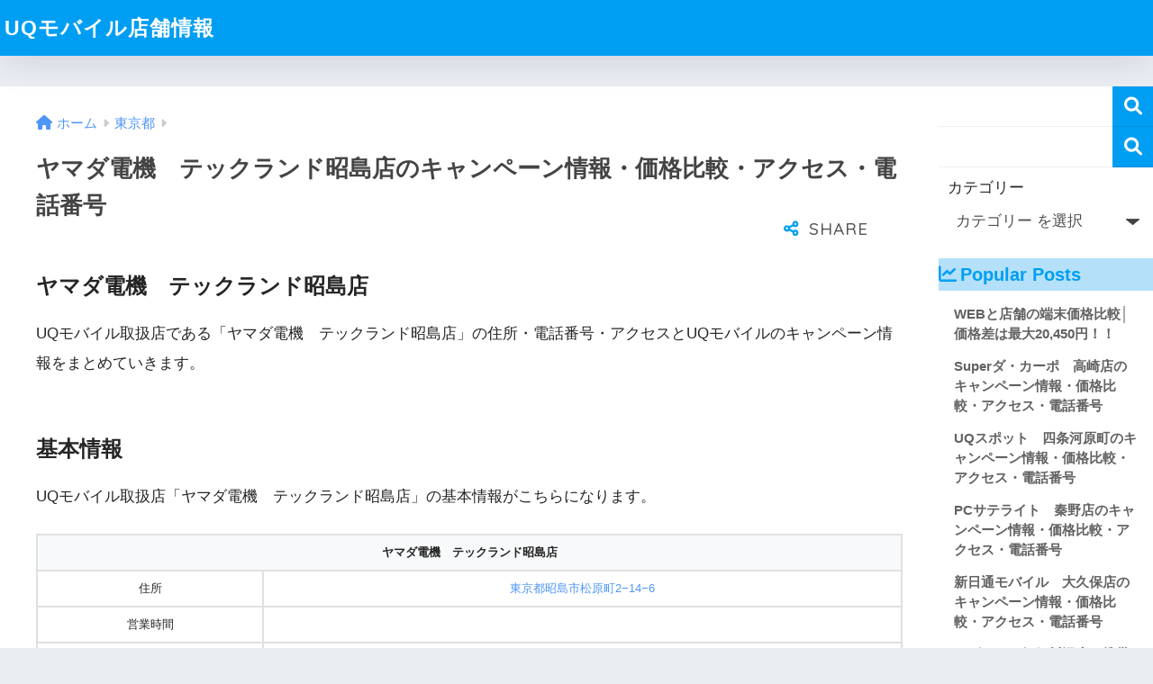

--- FILE ---
content_type: text/html; charset=UTF-8
request_url: https://artizatechsol.com/%E6%9D%B1%E4%BA%AC%E9%83%BD/6545/
body_size: 12690
content:

<!doctype html>
<html lang="ja">
<head>
  <meta charset="utf-8">
  <meta http-equiv="X-UA-Compatible" content="IE=edge">
  <meta name="HandheldFriendly" content="True">
  <meta name="MobileOptimized" content="320">
  <meta name="viewport" content="width=device-width, initial-scale=1, viewport-fit=cover"/>
  <meta name="msapplication-TileColor" content="#1C81E6">
  <meta name="theme-color" content="#1C81E6">
  <link rel="pingback" href="https://artizatechsol.com/wdps/xmlrpc.php">
  <title>ヤマダ電機　テックランド昭島店のキャンペーン情報・価格比較・アクセス・電話番号 | UQモバイル店舗情報</title>
<meta name='robots' content='max-image-preview:large' />
<link rel='dns-prefetch' href='//fonts.googleapis.com' />
<link rel='dns-prefetch' href='//use.fontawesome.com' />
<link rel="alternate" type="application/rss+xml" title="UQモバイル店舗情報 &raquo; フィード" href="https://artizatechsol.com/feed/" />
<link rel="alternate" type="application/rss+xml" title="UQモバイル店舗情報 &raquo; コメントフィード" href="https://artizatechsol.com/comments/feed/" />
<link rel="alternate" title="oEmbed (JSON)" type="application/json+oembed" href="https://artizatechsol.com/wp-json/oembed/1.0/embed?url=https%3A%2F%2Fartizatechsol.com%2F%25e6%259d%25b1%25e4%25ba%25ac%25e9%2583%25bd%2F6545%2F" />
<link rel="alternate" title="oEmbed (XML)" type="text/xml+oembed" href="https://artizatechsol.com/wp-json/oembed/1.0/embed?url=https%3A%2F%2Fartizatechsol.com%2F%25e6%259d%25b1%25e4%25ba%25ac%25e9%2583%25bd%2F6545%2F&#038;format=xml" />
<style id='wp-img-auto-sizes-contain-inline-css' type='text/css'>
img:is([sizes=auto i],[sizes^="auto," i]){contain-intrinsic-size:3000px 1500px}
/*# sourceURL=wp-img-auto-sizes-contain-inline-css */
</style>
<link rel='stylesheet' id='sng-stylesheet-css' href='https://artizatechsol.com/wdps/wp-content/themes/sango-theme/style.css?version=3.3.14' type='text/css' media='all' />
<link rel='stylesheet' id='sng-option-css' href='https://artizatechsol.com/wdps/wp-content/themes/sango-theme/entry-option.css?version=3.3.14' type='text/css' media='all' />
<link rel='stylesheet' id='sng-old-css-css' href='https://artizatechsol.com/wdps/wp-content/themes/sango-theme/style-old.css?version=3.3.14' type='text/css' media='all' />
<link rel='stylesheet' id='sango_theme_gutenberg-style-css' href='https://artizatechsol.com/wdps/wp-content/themes/sango-theme/library/gutenberg/dist/build/style-blocks.css?version=3.3.14' type='text/css' media='all' />
<style id='sango_theme_gutenberg-style-inline-css' type='text/css'>
:root{--sgb-main-color:#009EF3;--sgb-pastel-color:#b4e0fa;--sgb-accent-color:#ffb36b;--wp--preset--color--sango-main:var(--sgb-main-color);--wp--preset--color--sango-pastel:var(--sgb-pastel-color);--wp--preset--color--sango-accent:var(--sgb-accent-color)}
/*# sourceURL=sango_theme_gutenberg-style-inline-css */
</style>
<link rel='stylesheet' id='sng-googlefonts-css' href='https://fonts.googleapis.com/css?family=Quicksand%3A500%2C700&#038;display=swap' type='text/css' media='all' />
<link rel='stylesheet' id='sng-fontawesome-css' href='https://use.fontawesome.com/releases/v6.1.1/css/all.css' type='text/css' media='all' />
<style id='wp-emoji-styles-inline-css' type='text/css'>

	img.wp-smiley, img.emoji {
		display: inline !important;
		border: none !important;
		box-shadow: none !important;
		height: 1em !important;
		width: 1em !important;
		margin: 0 0.07em !important;
		vertical-align: -0.1em !important;
		background: none !important;
		padding: 0 !important;
	}
/*# sourceURL=wp-emoji-styles-inline-css */
</style>
<style id='wp-block-library-inline-css' type='text/css'>
:root{--wp-block-synced-color:#7a00df;--wp-block-synced-color--rgb:122,0,223;--wp-bound-block-color:var(--wp-block-synced-color);--wp-editor-canvas-background:#ddd;--wp-admin-theme-color:#007cba;--wp-admin-theme-color--rgb:0,124,186;--wp-admin-theme-color-darker-10:#006ba1;--wp-admin-theme-color-darker-10--rgb:0,107,160.5;--wp-admin-theme-color-darker-20:#005a87;--wp-admin-theme-color-darker-20--rgb:0,90,135;--wp-admin-border-width-focus:2px}@media (min-resolution:192dpi){:root{--wp-admin-border-width-focus:1.5px}}.wp-element-button{cursor:pointer}:root .has-very-light-gray-background-color{background-color:#eee}:root .has-very-dark-gray-background-color{background-color:#313131}:root .has-very-light-gray-color{color:#eee}:root .has-very-dark-gray-color{color:#313131}:root .has-vivid-green-cyan-to-vivid-cyan-blue-gradient-background{background:linear-gradient(135deg,#00d084,#0693e3)}:root .has-purple-crush-gradient-background{background:linear-gradient(135deg,#34e2e4,#4721fb 50%,#ab1dfe)}:root .has-hazy-dawn-gradient-background{background:linear-gradient(135deg,#faaca8,#dad0ec)}:root .has-subdued-olive-gradient-background{background:linear-gradient(135deg,#fafae1,#67a671)}:root .has-atomic-cream-gradient-background{background:linear-gradient(135deg,#fdd79a,#004a59)}:root .has-nightshade-gradient-background{background:linear-gradient(135deg,#330968,#31cdcf)}:root .has-midnight-gradient-background{background:linear-gradient(135deg,#020381,#2874fc)}:root{--wp--preset--font-size--normal:16px;--wp--preset--font-size--huge:42px}.has-regular-font-size{font-size:1em}.has-larger-font-size{font-size:2.625em}.has-normal-font-size{font-size:var(--wp--preset--font-size--normal)}.has-huge-font-size{font-size:var(--wp--preset--font-size--huge)}.has-text-align-center{text-align:center}.has-text-align-left{text-align:left}.has-text-align-right{text-align:right}.has-fit-text{white-space:nowrap!important}#end-resizable-editor-section{display:none}.aligncenter{clear:both}.items-justified-left{justify-content:flex-start}.items-justified-center{justify-content:center}.items-justified-right{justify-content:flex-end}.items-justified-space-between{justify-content:space-between}.screen-reader-text{border:0;clip-path:inset(50%);height:1px;margin:-1px;overflow:hidden;padding:0;position:absolute;width:1px;word-wrap:normal!important}.screen-reader-text:focus{background-color:#ddd;clip-path:none;color:#444;display:block;font-size:1em;height:auto;left:5px;line-height:normal;padding:15px 23px 14px;text-decoration:none;top:5px;width:auto;z-index:100000}html :where(.has-border-color){border-style:solid}html :where([style*=border-top-color]){border-top-style:solid}html :where([style*=border-right-color]){border-right-style:solid}html :where([style*=border-bottom-color]){border-bottom-style:solid}html :where([style*=border-left-color]){border-left-style:solid}html :where([style*=border-width]){border-style:solid}html :where([style*=border-top-width]){border-top-style:solid}html :where([style*=border-right-width]){border-right-style:solid}html :where([style*=border-bottom-width]){border-bottom-style:solid}html :where([style*=border-left-width]){border-left-style:solid}html :where(img[class*=wp-image-]){height:auto;max-width:100%}:where(figure){margin:0 0 1em}html :where(.is-position-sticky){--wp-admin--admin-bar--position-offset:var(--wp-admin--admin-bar--height,0px)}@media screen and (max-width:600px){html :where(.is-position-sticky){--wp-admin--admin-bar--position-offset:0px}}
/*wp_block_styles_on_demand_placeholder:6954ec6cb3418*/
/*# sourceURL=wp-block-library-inline-css */
</style>
<link rel='stylesheet' id='child-style-css' href='https://artizatechsol.com/wdps/wp-content/themes/sango-theme-child/style.css' type='text/css' media='all' />
<script type="text/javascript" src="https://artizatechsol.com/wdps/wp-includes/js/jquery/jquery.min.js" id="jquery-core-js"></script>
<script type="text/javascript" src="https://artizatechsol.com/wdps/wp-includes/js/jquery/jquery-migrate.min.js" id="jquery-migrate-js"></script>
<link rel="https://api.w.org/" href="https://artizatechsol.com/wp-json/" /><link rel="alternate" title="JSON" type="application/json" href="https://artizatechsol.com/wp-json/wp/v2/posts/6545" /><link rel="EditURI" type="application/rsd+xml" title="RSD" href="https://artizatechsol.com/wdps/xmlrpc.php?rsd" />
<link rel="canonical" href="https://artizatechsol.com/%e6%9d%b1%e4%ba%ac%e9%83%bd/6545/" />
<link rel='shortlink' href='https://artizatechsol.com/?p=6545' />
<meta property="og:title" content="ヤマダ電機　テックランド昭島店のキャンペーン情報・価格比較・アクセス・電話番号" />
<meta property="og:description" content="ヤマダ電機　テックランド昭島店のキャンペーン情報・キャッシュバック・端末価格・アクセス・電話番号・定休日など、ヤマダ電機　テックランド昭島店に関する情報をまとめています。
" />
<meta property="og:type" content="article" />
<meta property="og:url" content="https://artizatechsol.com/%e6%9d%b1%e4%ba%ac%e9%83%bd/6545/" />
<meta property="og:image" content="https://artizatechsol.com/wdps/wp-content/themes/sango-theme/library/images/default.jpg" />
<meta name="thumbnail" content="https://artizatechsol.com/wdps/wp-content/themes/sango-theme/library/images/default.jpg" />
<meta property="og:site_name" content="UQモバイル店舗情報" />
<meta name="twitter:card" content="summary_large_image" />
<link rel="icon" href="https://artizatechsol.com/wdps/wp-content/uploads/2021/01/favicon-uqmobile-100x100.png" sizes="32x32" />
<link rel="icon" href="https://artizatechsol.com/wdps/wp-content/uploads/2021/01/favicon-uqmobile-300x300.png" sizes="192x192" />
<link rel="apple-touch-icon" href="https://artizatechsol.com/wdps/wp-content/uploads/2021/01/favicon-uqmobile-300x300.png" />
<meta name="msapplication-TileImage" content="https://artizatechsol.com/wdps/wp-content/uploads/2021/01/favicon-uqmobile-300x300.png" />
<style> a{color:#4f96f6}.header, .drawer__title{background-color:#009EF3}#logo a{color:#FFF}.desktop-nav li a , .mobile-nav li a, #drawer__open, .header-search__open, .drawer__title{color:#FFF}.drawer__title__close span, .drawer__title__close span:before{background:#FFF}.desktop-nav li:after{background:#FFF}.mobile-nav .current-menu-item{border-bottom-color:#FFF}.widgettitle, .sidebar .wp-block-group h2, .drawer .wp-block-group h2{color:#009EF3;background-color:#b4e0fa}#footer-menu a, .copyright{color:#FFF}#footer-menu{background-color:#009EF3}.footer, .footer-block{background-color:#e0e4eb}.footer-block, .footer, .footer a, .footer .widget ul li a{color:#3c3c3c}body{font-size:100%}@media only screen and (min-width:481px){body{font-size:107%}}@media only screen and (min-width:1030px){body{font-size:107%}}.totop{background:#009EF3}.header-info a{color:#FFF;background:linear-gradient(95deg, #738bff, #85e3ec)}.fixed-menu ul{background:#FFF}.fixed-menu a{color:#a2a7ab}.fixed-menu .current-menu-item a, .fixed-menu ul li a.active{color:#009EF3}.post-tab{background:#FFF}.post-tab > div{color:#a7a7a7}body{--sgb-font-family:var(--wp--preset--font-family--default)}#fixed_sidebar{top:0px}:target{scroll-margin-top:0px}</style></head>
<body class="wp-singular post-template-default single single-post postid-6545 single-format-standard wp-theme-sango-theme wp-child-theme-sango-theme-child fa5">
    <div id="container">
          <header class="header">
                <div id="inner-header" class="wrap">
    <div id="logo" class="header-logo h1 dfont">
    <a href="https://artizatechsol.com/" class="header-logo__link">
            UQモバイル店舗情報    </a>
  </div>
  <div class="header-search">
    <input type="checkbox" class="header-search__input" id="header-search-input" onclick="document.querySelector('.header-search__modal .searchform__input').focus()">
  <label class="header-search__close" for="header-search-input"></label>
  <div class="header-search__modal">
    <form role="search" method="get" class="searchform" action="https://artizatechsol.com/">
  <div>
    <input type="search" class="searchform__input" name="s" value="" placeholder="検索" />
    <button type="submit" class="searchform__submit" aria-label="検索"><i class="fas fa-search" aria-hidden="true"></i></button>
  </div>
</form>  </div>
</div>  <nav class="desktop-nav clearfix"></nav></div>
      </header>
            <div id="content">
    <div id="inner-content" class="wrap cf">
      <main id="main">
                  <article id="entry" class="post-6545 post type-post status-publish format-standard category-211 tag-uq tag-5756 tag-5760 tag-5758 tag-5759 tag-5757 nothumb">
            <header class="article-header entry-header">
  <nav id="breadcrumb" class="breadcrumb"><ul itemscope itemtype="http://schema.org/BreadcrumbList"><li itemprop="itemListElement" itemscope itemtype="http://schema.org/ListItem"><a href="https://artizatechsol.com" itemprop="item"><span itemprop="name">ホーム</span></a><meta itemprop="position" content="1" /></li><li itemprop="itemListElement" itemscope itemtype="http://schema.org/ListItem"><a href="https://artizatechsol.com/category/%e6%9d%b1%e4%ba%ac%e9%83%bd/" itemprop="item"><span itemprop="name">東京都</span></a><meta itemprop="position" content="2" /></li></ul></nav>  <h1 class="entry-title single-title">ヤマダ電機　テックランド昭島店のキャンペーン情報・価格比較・アクセス・電話番号</h1>
  <div class="entry-meta vcard">
      </div>
        <input type="checkbox" id="fab">
    <label class="fab-btn extended-fab main-c" for="fab"><i class="fas fa-share-alt" aria-hidden="true"></i></label>
    <label class="fab__close-cover" for="fab"></label>
        <div id="fab__contents">
      <div class="fab__contents-main dfont">
        <label class="fab__contents__close" for="fab"><span></span></label>
        <p class="fab__contents_title">SHARE</p>
                  <div class="sns-btn sns-dif">
          <ul>
        <!-- twitter -->
        <li class="tw sns-btn__item">
          <a href="https://twitter.com/share?url=https%3A%2F%2Fartizatechsol.com%2F%25e6%259d%25b1%25e4%25ba%25ac%25e9%2583%25bd%2F6545%2F&text=%E3%83%A4%E3%83%9E%E3%83%80%E9%9B%BB%E6%A9%9F%E3%80%80%E3%83%86%E3%83%83%E3%82%AF%E3%83%A9%E3%83%B3%E3%83%89%E6%98%AD%E5%B3%B6%E5%BA%97%E3%81%AE%E3%82%AD%E3%83%A3%E3%83%B3%E3%83%9A%E3%83%BC%E3%83%B3%E6%83%85%E5%A0%B1%E3%83%BB%E4%BE%A1%E6%A0%BC%E6%AF%94%E8%BC%83%E3%83%BB%E3%82%A2%E3%82%AF%E3%82%BB%E3%82%B9%E3%83%BB%E9%9B%BB%E8%A9%B1%E7%95%AA%E5%8F%B7%EF%BD%9CUQ%E3%83%A2%E3%83%90%E3%82%A4%E3%83%AB%E5%BA%97%E8%88%97%E6%83%85%E5%A0%B1" target="_blank" rel="nofollow noopener noreferrer" aria-label="Twitterでシェアする">
            <i class="fab fa-twitter" aria-hidden="true"></i>            <span class="share_txt">ツイート</span>
          </a>
                  </li>
        <!-- facebook -->
        <li class="fb sns-btn__item">
          <a href="https://www.facebook.com/share.php?u=https%3A%2F%2Fartizatechsol.com%2F%25e6%259d%25b1%25e4%25ba%25ac%25e9%2583%25bd%2F6545%2F" target="_blank" rel="nofollow noopener noreferrer" aria-label="Facebookでシェアする">
            <i class="fab fa-facebook" aria-hidden="true"></i>            <span class="share_txt">シェア</span>
          </a>
                  </li>
        <!-- はてなブックマーク -->
        <li class="hatebu sns-btn__item">
          <a href="http://b.hatena.ne.jp/add?mode=confirm&url=https%3A%2F%2Fartizatechsol.com%2F%25e6%259d%25b1%25e4%25ba%25ac%25e9%2583%25bd%2F6545%2F&title=%E3%83%A4%E3%83%9E%E3%83%80%E9%9B%BB%E6%A9%9F%E3%80%80%E3%83%86%E3%83%83%E3%82%AF%E3%83%A9%E3%83%B3%E3%83%89%E6%98%AD%E5%B3%B6%E5%BA%97%E3%81%AE%E3%82%AD%E3%83%A3%E3%83%B3%E3%83%9A%E3%83%BC%E3%83%B3%E6%83%85%E5%A0%B1%E3%83%BB%E4%BE%A1%E6%A0%BC%E6%AF%94%E8%BC%83%E3%83%BB%E3%82%A2%E3%82%AF%E3%82%BB%E3%82%B9%E3%83%BB%E9%9B%BB%E8%A9%B1%E7%95%AA%E5%8F%B7%EF%BD%9CUQ%E3%83%A2%E3%83%90%E3%82%A4%E3%83%AB%E5%BA%97%E8%88%97%E6%83%85%E5%A0%B1" target="_blank" rel="nofollow noopener noreferrer" aria-label="はてブでブックマークする">
            <i class="fa fa-hatebu" aria-hidden="true"></i>
            <span class="share_txt">はてブ</span>
          </a>
                  </li>
        <!-- LINE -->
        <li class="line sns-btn__item">
          <a href="https://social-plugins.line.me/lineit/share?url=https%3A%2F%2Fartizatechsol.com%2F%25e6%259d%25b1%25e4%25ba%25ac%25e9%2583%25bd%2F6545%2F&text=%E3%83%A4%E3%83%9E%E3%83%80%E9%9B%BB%E6%A9%9F%E3%80%80%E3%83%86%E3%83%83%E3%82%AF%E3%83%A9%E3%83%B3%E3%83%89%E6%98%AD%E5%B3%B6%E5%BA%97%E3%81%AE%E3%82%AD%E3%83%A3%E3%83%B3%E3%83%9A%E3%83%BC%E3%83%B3%E6%83%85%E5%A0%B1%E3%83%BB%E4%BE%A1%E6%A0%BC%E6%AF%94%E8%BC%83%E3%83%BB%E3%82%A2%E3%82%AF%E3%82%BB%E3%82%B9%E3%83%BB%E9%9B%BB%E8%A9%B1%E7%95%AA%E5%8F%B7%EF%BD%9CUQ%E3%83%A2%E3%83%90%E3%82%A4%E3%83%AB%E5%BA%97%E8%88%97%E6%83%85%E5%A0%B1" target="_blank" rel="nofollow noopener noreferrer" aria-label="LINEでシェアする">
                          <i class="fab fa-line" aria-hidden="true"></i>
                        <span class="share_txt share_txt_line dfont">LINE</span>
          </a>
        </li>
      </ul>
  </div>
        </div>
    </div>
    </header>
<section class="entry-content">
  <h2 id="i-0">ヤマダ電機　テックランド昭島店</h2>
<p>UQモバイル取扱店である「ヤマダ電機　テックランド昭島店」の住所・電話番号・アクセスとUQモバイルのキャンペーン情報をまとめていきます。</p>
<h2 id="i-1">基本情報</h2>
<p>UQモバイル取扱店「ヤマダ電機　テックランド昭島店」の基本情報がこちらになります。</p>
<div class="scroll-box">
<table style="text-align:center; font-size:10pt;">
<thead>
<tr>
<th colspan="2">ヤマダ電機　テックランド昭島店</th>
</tr>
</thead>
<tbody>
<tr>
<td>住所</td>
<td><a href="https://www.google.com/maps/place/35.7159,139.3499/@35.7159,139.3499z" target="_blank" rel="noopener nofollow noreferrer">東京都昭島市松原町2−14−6</a></td>
</tr>
<tr>
<td>営業時間</td>
<td></td>
</tr>
<tr>
<td>定休日</td>
<td></td>
</tr>
<tr>
<td>電話番号</td>
<td></td>
</tr>
<tr>
<td>取扱業務</td>
<td>UQ mobile新規(MNP)申し込み<br />UQ mobile機種変更</td>
</tr>
</tbody>
</table>
</div>
<p>上記の住所をタップしていただくと、ヤマダ電機　テックランド昭島店の地図が開きます。</p>
<h2 id="i-2">最大21,450円損する！店頭申込みとWEB申込みの価格比較</h2>
<p>UQモバイル以外にも、キャリアや他の格安SIM提供会社（MVNO）も同様のケースがかなり多いですが、店舗よりもWEB申込みの方がお得な料金設計がされています。<br />
例えば、初期費用無料であったり、キャッシュバック・端末価格の値引きなど。<br />
店舗運営には、賃料・人件費・各種運営費が掛かりますので、店舗での購入者の負担が大きくなるのは納得かと思います。<br />
実際に、店舗とWEBでどれぐらい金額が異なるのか、差額が出るのかをご紹介していきます。</p>
<h3 id="i-3">SIMのみも端末セットもWEBがお得</h3>
<p>UQモバイルのケースで言うと、<br />
SIMのみ申込みであれば、UQモバイル公式WEBサイト限定の最大10,000円「<a href="https://bit.ly/3ryva3J" target="_blank" rel="noopener nofollow noreferrer">UQモバイルキャッシュバック</a>」が適用。<br />
UQスポットでは、キャッシュバックキャンペーンは開催されていません。<br />
単純にキャッシュバックの額だけ、WEB申込の方がお得となります。<br />
端末セットの場合では、店舗とWEBで端末価格に大きな開きがあり、端末によっては、最大で21,450円の差額が出ますので、ご注意ください。<br />
下記ページにて、詳しく解説しています。<br />
UQモバイル店舗での申込みを検討されている方は、店頭契約前にお読みいただくことをオススメします。<br />
参考：<a href="https://artizatechsol.com/uqmobile/14/">UQモバイル店頭価格・ネット価格の比較</a></p>
<h2 id="i-4">端末サポート・契約内容変更はUQスポットへ</h2>
<p>ヤマダ電機　テックランド昭島店は、UQモバイル取扱店の為、新規契約・MNP・機種変更のみの受付となり、契約情報の変更や修理依頼はできません。<br />
契約情報の変更（料金プラン変更・オプション変更・家族割の適用・学割の適用）などは、お近くのUQスポットへ行く必要があります。<br />
（UQお客様センターへの電話やWEBでも可能）<br />
参考：<a href="https://artizatechsol.com/tag/uq%e3%82%b9%e3%83%9d%e3%83%83%e3%83%88/">UQスポットの店舗一覧</a></p>
</section>
<footer class="article-footer">
  <aside>
    <div class="footer-contents">
                <div class="sns-btn">
    <span class="sns-btn__title dfont">SHARE</span>      <ul>
        <!-- twitter -->
        <li class="tw sns-btn__item">
          <a href="https://twitter.com/share?url=https%3A%2F%2Fartizatechsol.com%2F%25e6%259d%25b1%25e4%25ba%25ac%25e9%2583%25bd%2F6545%2F&text=%E3%83%A4%E3%83%9E%E3%83%80%E9%9B%BB%E6%A9%9F%E3%80%80%E3%83%86%E3%83%83%E3%82%AF%E3%83%A9%E3%83%B3%E3%83%89%E6%98%AD%E5%B3%B6%E5%BA%97%E3%81%AE%E3%82%AD%E3%83%A3%E3%83%B3%E3%83%9A%E3%83%BC%E3%83%B3%E6%83%85%E5%A0%B1%E3%83%BB%E4%BE%A1%E6%A0%BC%E6%AF%94%E8%BC%83%E3%83%BB%E3%82%A2%E3%82%AF%E3%82%BB%E3%82%B9%E3%83%BB%E9%9B%BB%E8%A9%B1%E7%95%AA%E5%8F%B7%EF%BD%9CUQ%E3%83%A2%E3%83%90%E3%82%A4%E3%83%AB%E5%BA%97%E8%88%97%E6%83%85%E5%A0%B1" target="_blank" rel="nofollow noopener noreferrer" aria-label="Twitterでシェアする">
            <i class="fab fa-twitter" aria-hidden="true"></i>            <span class="share_txt">ツイート</span>
          </a>
                  </li>
        <!-- facebook -->
        <li class="fb sns-btn__item">
          <a href="https://www.facebook.com/share.php?u=https%3A%2F%2Fartizatechsol.com%2F%25e6%259d%25b1%25e4%25ba%25ac%25e9%2583%25bd%2F6545%2F" target="_blank" rel="nofollow noopener noreferrer" aria-label="Facebookでシェアする">
            <i class="fab fa-facebook" aria-hidden="true"></i>            <span class="share_txt">シェア</span>
          </a>
                  </li>
        <!-- はてなブックマーク -->
        <li class="hatebu sns-btn__item">
          <a href="http://b.hatena.ne.jp/add?mode=confirm&url=https%3A%2F%2Fartizatechsol.com%2F%25e6%259d%25b1%25e4%25ba%25ac%25e9%2583%25bd%2F6545%2F&title=%E3%83%A4%E3%83%9E%E3%83%80%E9%9B%BB%E6%A9%9F%E3%80%80%E3%83%86%E3%83%83%E3%82%AF%E3%83%A9%E3%83%B3%E3%83%89%E6%98%AD%E5%B3%B6%E5%BA%97%E3%81%AE%E3%82%AD%E3%83%A3%E3%83%B3%E3%83%9A%E3%83%BC%E3%83%B3%E6%83%85%E5%A0%B1%E3%83%BB%E4%BE%A1%E6%A0%BC%E6%AF%94%E8%BC%83%E3%83%BB%E3%82%A2%E3%82%AF%E3%82%BB%E3%82%B9%E3%83%BB%E9%9B%BB%E8%A9%B1%E7%95%AA%E5%8F%B7%EF%BD%9CUQ%E3%83%A2%E3%83%90%E3%82%A4%E3%83%AB%E5%BA%97%E8%88%97%E6%83%85%E5%A0%B1" target="_blank" rel="nofollow noopener noreferrer" aria-label="はてブでブックマークする">
            <i class="fa fa-hatebu" aria-hidden="true"></i>
            <span class="share_txt">はてブ</span>
          </a>
                  </li>
        <!-- LINE -->
        <li class="line sns-btn__item">
          <a href="https://social-plugins.line.me/lineit/share?url=https%3A%2F%2Fartizatechsol.com%2F%25e6%259d%25b1%25e4%25ba%25ac%25e9%2583%25bd%2F6545%2F&text=%E3%83%A4%E3%83%9E%E3%83%80%E9%9B%BB%E6%A9%9F%E3%80%80%E3%83%86%E3%83%83%E3%82%AF%E3%83%A9%E3%83%B3%E3%83%89%E6%98%AD%E5%B3%B6%E5%BA%97%E3%81%AE%E3%82%AD%E3%83%A3%E3%83%B3%E3%83%9A%E3%83%BC%E3%83%B3%E6%83%85%E5%A0%B1%E3%83%BB%E4%BE%A1%E6%A0%BC%E6%AF%94%E8%BC%83%E3%83%BB%E3%82%A2%E3%82%AF%E3%82%BB%E3%82%B9%E3%83%BB%E9%9B%BB%E8%A9%B1%E7%95%AA%E5%8F%B7%EF%BD%9CUQ%E3%83%A2%E3%83%90%E3%82%A4%E3%83%AB%E5%BA%97%E8%88%97%E6%83%85%E5%A0%B1" target="_blank" rel="nofollow noopener noreferrer" aria-label="LINEでシェアする">
                          <i class="fab fa-line" aria-hidden="true"></i>
                        <span class="share_txt share_txt_line dfont">LINE</span>
          </a>
        </li>
      </ul>
  </div>
                  <div class="footer-meta dfont">
                      <p class="footer-meta_title">CATEGORY :</p>
            <ul class="post-categories">
	<li><a href="https://artizatechsol.com/category/%e6%9d%b1%e4%ba%ac%e9%83%bd/" rel="category tag">東京都</a></li></ul>                                <div class="meta-tag">
              <p class="footer-meta_title">TAGS :</p>
              <ul><li><a href="https://artizatechsol.com/tag/uq%e3%82%b9%e3%83%9d%e3%83%83%e3%83%88/" rel="tag">UQスポット</a></li><li><a href="https://artizatechsol.com/tag/uq%e3%83%a2%e3%83%90%e3%82%a4%e3%83%ab%e5%ba%97%e8%88%97/" rel="tag">UQモバイル店舗</a></li><li><a href="https://artizatechsol.com/tag/%e3%83%a4%e3%83%9e%e3%83%80%e9%9b%bb%e6%a9%9f%e3%80%80%e3%83%86%e3%83%83%e3%82%af%e3%83%a9%e3%83%b3%e3%83%89%e6%98%ad%e5%b3%b6%e5%ba%97/" rel="tag">ヤマダ電機　テックランド昭島店</a></li><li><a href="https://artizatechsol.com/tag/%e3%83%a4%e3%83%9e%e3%83%80%e9%9b%bb%e6%a9%9f%e3%80%80%e3%83%86%e3%83%83%e3%82%af%e3%83%a9%e3%83%b3%e3%83%89%e6%98%ad%e5%b3%b6%e5%ba%97%e3%82%ad%e3%83%a3%e3%83%b3%e3%83%9a%e3%83%bc%e3%83%b3/" rel="tag">ヤマダ電機　テックランド昭島店キャンペーン</a></li><li><a href="https://artizatechsol.com/tag/%e3%83%a4%e3%83%9e%e3%83%80%e9%9b%bb%e6%a9%9f%e3%80%80%e3%83%86%e3%83%83%e3%82%af%e3%83%a9%e3%83%b3%e3%83%89%e6%98%ad%e5%b3%b6%e5%ba%97%e5%96%b6%e6%a5%ad%e6%99%82%e9%96%93/" rel="tag">ヤマダ電機　テックランド昭島店営業時間</a></li><li><a href="https://artizatechsol.com/tag/%e3%83%a4%e3%83%9e%e3%83%80%e9%9b%bb%e6%a9%9f%e3%80%80%e3%83%86%e3%83%83%e3%82%af%e3%83%a9%e3%83%b3%e3%83%89%e6%98%ad%e5%b3%b6%e5%ba%97%e5%ae%9a%e4%bc%91%e6%97%a5/" rel="tag">ヤマダ電機　テックランド昭島店定休日</a></li><li><a href="https://artizatechsol.com/tag/%e3%83%a4%e3%83%9e%e3%83%80%e9%9b%bb%e6%a9%9f%e3%80%80%e3%83%86%e3%83%83%e3%82%af%e3%83%a9%e3%83%b3%e3%83%89%e6%98%ad%e5%b3%b6%e5%ba%97%e9%9b%bb%e8%a9%b1%e7%95%aa%e5%8f%b7/" rel="tag">ヤマダ電機　テックランド昭島店電話番号</a></li></ul>            </div>
                  </div>
                                <div class="related-posts type_a slide"><ul>  <li>
    <a href="https://artizatechsol.com/%e6%9d%b1%e4%ba%ac%e9%83%bd/6563/">
      <figure class="rlmg">
        <img src="https://artizatechsol.com/wdps/wp-content/themes/sango-theme/library/images/default_small.jpg" width="520" height="300" alt="コジマ×ビックカメラ　小平店のキャンペーン情報・価格比較・アクセス・電話番号" loading="lazy">
      </figure>
      <div class="rep"><p>コジマ×ビックカメラ　小平店のキャンペーン情報・価格比較・アクセス・電話番号</p></div>
    </a>
  </li>
    <li>
    <a href="https://artizatechsol.com/%e6%9d%b1%e4%ba%ac%e9%83%bd/6473/">
      <figure class="rlmg">
        <img src="https://artizatechsol.com/wdps/wp-content/themes/sango-theme/library/images/default_small.jpg" width="520" height="300" alt="モバワン　綾瀬店のキャンペーン情報・価格比較・アクセス・電話番号" loading="lazy">
      </figure>
      <div class="rep"><p>モバワン　綾瀬店のキャンペーン情報・価格比較・アクセス・電話番号</p></div>
    </a>
  </li>
    <li>
    <a href="https://artizatechsol.com/%e6%9d%b1%e4%ba%ac%e9%83%bd/6504/">
      <figure class="rlmg">
        <img src="https://artizatechsol.com/wdps/wp-content/themes/sango-theme/library/images/default_small.jpg" width="520" height="300" alt="コジマ×ビックカメラ　八王子高倉店のキャンペーン情報・価格比較・アクセス・電話番号" loading="lazy">
      </figure>
      <div class="rep"><p>コジマ×ビックカメラ　八王子高倉店のキャンペーン情報・価格比較・アクセス・電話番号</p></div>
    </a>
  </li>
    <li>
    <a href="https://artizatechsol.com/%e6%9d%b1%e4%ba%ac%e9%83%bd/6433/">
      <figure class="rlmg">
        <img src="https://artizatechsol.com/wdps/wp-content/themes/sango-theme/library/images/default_small.jpg" width="520" height="300" alt="TOP1　大山駅前店のキャンペーン情報・価格比較・アクセス・電話番号" loading="lazy">
      </figure>
      <div class="rep"><p>TOP1　大山駅前店のキャンペーン情報・価格比較・アクセス・電話番号</p></div>
    </a>
  </li>
    <li>
    <a href="https://artizatechsol.com/%e6%9d%b1%e4%ba%ac%e9%83%bd/6365/">
      <figure class="rlmg">
        <img src="https://artizatechsol.com/wdps/wp-content/themes/sango-theme/library/images/default_small.jpg" width="520" height="300" alt="TOP1　駒沢大学店のキャンペーン情報・価格比較・アクセス・電話番号" loading="lazy">
      </figure>
      <div class="rep"><p>TOP1　駒沢大学店のキャンペーン情報・価格比較・アクセス・電話番号</p></div>
    </a>
  </li>
    <li>
    <a href="https://artizatechsol.com/%e6%9d%b1%e4%ba%ac%e9%83%bd/6502/">
      <figure class="rlmg">
        <img src="https://artizatechsol.com/wdps/wp-content/themes/sango-theme/library/images/default_small.jpg" width="520" height="300" alt="ゲオモバイル　八王子ユーロード店のキャンペーン情報・価格比較・アクセス・電話番号" loading="lazy">
      </figure>
      <div class="rep"><p>ゲオモバイル　八王子ユーロード店のキャンペーン情報・価格比較・アクセス・電話番号</p></div>
    </a>
  </li>
  </ul></div>    </div>
      </aside>
</footer><div id="comments">
    </div><script type="application/ld+json">{"@context":"http://schema.org","@type":"Article","mainEntityOfPage":"https://artizatechsol.com/%e6%9d%b1%e4%ba%ac%e9%83%bd/6545/","headline":"ヤマダ電機　テックランド昭島店のキャンペーン情報・価格比較・アクセス・電話番号","image":{"@type":"ImageObject","url":"https://artizatechsol.com/wdps/wp-content/themes/sango-theme/library/images/default_small.jpg","width":520,"height":300},"datePublished":"2020-10-29T22:40:07+0900","dateModified":"2020-10-29T22:40:07+0900","author":{"@type":"Person","name":"admin","url":"http://artizatechsol.com/"},"publisher":{"@type":"Organization","name":"UQモバイル店舗情報","logo":{"@type":"ImageObject","url":""}},"description":"ヤマダ電機　テックランド昭島店のキャンペーン情報・キャッシュバック・端末価格・アクセス・電話番号・定休日など、ヤマダ電機　テックランド昭島店に関する情報をまとめています。
"}</script>            </article>
            <div class="prnx_box">
      <a href="https://artizatechsol.com/%e6%9d%b1%e4%ba%ac%e9%83%bd/6544/" class="prnx pr">
      <p><i class="fas fa-angle-left" aria-hidden="true"></i> 前の記事</p>
      <div class="prnx_tb">
          
        <span class="prev-next__text">コジマ×ビックカメラ　イオン昭島ショッピングセンター店のキャン…</span>
      </div>
    </a>
    
    <a href="https://artizatechsol.com/%e6%9d%b1%e4%ba%ac%e9%83%bd/6546/" class="prnx nx">
      <p>次の記事 <i class="fas fa-angle-right" aria-hidden="true"></i></p>
      <div class="prnx_tb">
        <span class="prev-next__text">ゲオ　つつじヶ丘駅前店のキャンペーン情報・価格比較・アクセス・…</span>
              </div>
    </a>
  </div>
                        </main>
        <div id="sidebar1" class="sidebar" role="complementary">
    <aside class="insidesp">
              <div id="notfix" class="normal-sidebar">
          <div id="block-4" class="widget widget_block widget_search"><form role="search" method="get" action="https://artizatechsol.com/" class="wp-block-search__button-outside wp-block-search__text-button wp-block-search"    ><label class="wp-block-search__label" for="wp-block-search__input-1" >検索</label><div class="wp-block-search__inside-wrapper" ><input class="wp-block-search__input" id="wp-block-search__input-1" placeholder="" value="" type="search" name="s" required /><button aria-label="検索" class="wp-block-search__button wp-element-button" type="submit" >検索</button></div></form></div><div id="block-5" class="widget widget_block widget_search"><form role="search" method="get" action="https://artizatechsol.com/" class="wp-block-search__button-outside wp-block-search__text-button wp-block-search"    ><label class="wp-block-search__label" for="wp-block-search__input-2" >検索</label><div class="wp-block-search__inside-wrapper" ><input class="wp-block-search__input" id="wp-block-search__input-2" placeholder="" value="" type="search" name="s" required /><button aria-label="検索" class="wp-block-search__button wp-element-button" type="submit" >検索</button></div></form></div><div id="block-6" class="widget widget_block widget_categories"><div class="wp-block-categories-dropdown wp-block-categories"><label class="wp-block-categories__label" for="wp-block-categories-1">カテゴリー</label><select  name='category_name' id='wp-block-categories-1' class='postform'>
	<option value='-1'>カテゴリー を選択</option>
	<option class="level-0" value="uqmobile">UQモバイル&nbsp;&nbsp;(1)</option>
	<option class="level-0" value="%e4%b8%89%e9%87%8d%e7%9c%8c">三重県&nbsp;&nbsp;(54)</option>
	<option class="level-0" value="%e4%ba%ac%e9%83%bd%e5%ba%9c">京都府&nbsp;&nbsp;(60)</option>
	<option class="level-0" value="%e4%bd%90%e8%b3%80%e7%9c%8c">佐賀県&nbsp;&nbsp;(19)</option>
	<option class="level-0" value="%e5%85%b5%e5%ba%ab%e7%9c%8c">兵庫県&nbsp;&nbsp;(141)</option>
	<option class="level-0" value="%e5%8c%97%e6%b5%b7%e9%81%93">北海道&nbsp;&nbsp;(121)</option>
	<option class="level-0" value="%e5%8d%83%e8%91%89%e7%9c%8c">千葉県&nbsp;&nbsp;(150)</option>
	<option class="level-0" value="%e5%92%8c%e6%ad%8c%e5%b1%b1%e7%9c%8c">和歌山県&nbsp;&nbsp;(26)</option>
	<option class="level-0" value="%e5%9f%bc%e7%8e%89%e7%9c%8c">埼玉県&nbsp;&nbsp;(196)</option>
	<option class="level-0" value="%e5%a4%a7%e5%88%86%e7%9c%8c">大分県&nbsp;&nbsp;(34)</option>
	<option class="level-0" value="%e5%a4%a7%e9%98%aa%e5%ba%9c">大阪府&nbsp;&nbsp;(195)</option>
	<option class="level-0" value="%e5%a5%88%e8%89%af%e7%9c%8c">奈良県&nbsp;&nbsp;(34)</option>
	<option class="level-0" value="%e5%ae%ae%e5%9f%8e%e7%9c%8c">宮城県&nbsp;&nbsp;(41)</option>
	<option class="level-0" value="%e5%ae%ae%e5%b4%8e%e7%9c%8c">宮崎県&nbsp;&nbsp;(26)</option>
	<option class="level-0" value="%e5%af%8c%e5%b1%b1%e7%9c%8c">富山県&nbsp;&nbsp;(22)</option>
	<option class="level-0" value="%e5%b1%b1%e5%8f%a3%e7%9c%8c">山口県&nbsp;&nbsp;(37)</option>
	<option class="level-0" value="%e5%b1%b1%e5%bd%a2%e7%9c%8c">山形県&nbsp;&nbsp;(22)</option>
	<option class="level-0" value="%e5%b1%b1%e6%a2%a8%e7%9c%8c">山梨県&nbsp;&nbsp;(24)</option>
	<option class="level-0" value="%e5%b2%90%e9%98%9c%e7%9c%8c">岐阜県&nbsp;&nbsp;(48)</option>
	<option class="level-0" value="%e5%b2%a1%e5%b1%b1%e7%9c%8c">岡山県&nbsp;&nbsp;(46)</option>
	<option class="level-0" value="%e5%b2%a9%e6%89%8b%e7%9c%8c">岩手県&nbsp;&nbsp;(20)</option>
	<option class="level-0" value="%e5%b3%b6%e6%a0%b9%e7%9c%8c">島根県&nbsp;&nbsp;(16)</option>
	<option class="level-0" value="%e5%ba%83%e5%b3%b6%e7%9c%8c">広島県&nbsp;&nbsp;(64)</option>
	<option class="level-0" value="%e5%be%b3%e5%b3%b6%e7%9c%8c">徳島県&nbsp;&nbsp;(9)</option>
	<option class="level-0" value="%e6%84%9b%e5%aa%9b%e7%9c%8c">愛媛県&nbsp;&nbsp;(25)</option>
	<option class="level-0" value="%e6%84%9b%e7%9f%a5%e7%9c%8c">愛知県&nbsp;&nbsp;(188)</option>
	<option class="level-0" value="%e6%96%b0%e6%bd%9f%e7%9c%8c">新潟県&nbsp;&nbsp;(60)</option>
	<option class="level-0" value="%e6%9d%b1%e4%ba%ac%e9%83%bd">東京都&nbsp;&nbsp;(332)</option>
	<option class="level-0" value="%e6%a0%83%e6%9c%a8%e7%9c%8c">栃木県&nbsp;&nbsp;(40)</option>
	<option class="level-0" value="%e6%b2%96%e7%b8%84%e7%9c%8c">沖縄県&nbsp;&nbsp;(48)</option>
	<option class="level-0" value="%e6%bb%8b%e8%b3%80%e7%9c%8c">滋賀県&nbsp;&nbsp;(43)</option>
	<option class="level-0" value="%e7%86%8a%e6%9c%ac%e7%9c%8c">熊本県&nbsp;&nbsp;(38)</option>
	<option class="level-0" value="%e7%9f%b3%e5%b7%9d%e7%9c%8c">石川県&nbsp;&nbsp;(26)</option>
	<option class="level-0" value="%e7%a5%9e%e5%a5%88%e5%b7%9d%e7%9c%8c">神奈川県&nbsp;&nbsp;(206)</option>
	<option class="level-0" value="%e7%a6%8f%e4%ba%95%e7%9c%8c">福井県&nbsp;&nbsp;(19)</option>
	<option class="level-0" value="%e7%a6%8f%e5%b2%a1%e7%9c%8c">福岡県&nbsp;&nbsp;(122)</option>
	<option class="level-0" value="%e7%a6%8f%e5%b3%b6%e7%9c%8c">福島県&nbsp;&nbsp;(31)</option>
	<option class="level-0" value="%e7%a7%8b%e7%94%b0%e7%9c%8c">秋田県&nbsp;&nbsp;(15)</option>
	<option class="level-0" value="%e7%be%a4%e9%a6%ac%e7%9c%8c">群馬県&nbsp;&nbsp;(45)</option>
	<option class="level-0" value="%e8%8c%a8%e5%9f%8e%e7%9c%8c">茨城県&nbsp;&nbsp;(56)</option>
	<option class="level-0" value="%e9%95%b7%e5%b4%8e%e7%9c%8c">長崎県&nbsp;&nbsp;(30)</option>
	<option class="level-0" value="%e9%95%b7%e9%87%8e%e7%9c%8c">長野県&nbsp;&nbsp;(36)</option>
	<option class="level-0" value="%e9%9d%92%e6%a3%ae%e7%9c%8c">青森県&nbsp;&nbsp;(22)</option>
	<option class="level-0" value="%e9%9d%99%e5%b2%a1%e7%9c%8c">静岡県&nbsp;&nbsp;(97)</option>
	<option class="level-0" value="%e9%a6%99%e5%b7%9d%e7%9c%8c">香川県&nbsp;&nbsp;(24)</option>
	<option class="level-0" value="%e9%ab%98%e7%9f%a5%e7%9c%8c">高知県&nbsp;&nbsp;(11)</option>
	<option class="level-0" value="%e9%b3%a5%e5%8f%96%e7%9c%8c">鳥取県&nbsp;&nbsp;(19)</option>
	<option class="level-0" value="%e9%b9%bf%e5%85%90%e5%b3%b6%e7%9c%8c">鹿児島県&nbsp;&nbsp;(38)</option>
</select><script type="text/javascript">
/* <![CDATA[ */
( ( [ dropdownId, homeUrl ] ) => {
		const dropdown = document.getElementById( dropdownId );
		function onSelectChange() {
			setTimeout( () => {
				if ( 'escape' === dropdown.dataset.lastkey ) {
					return;
				}
				if ( dropdown.value && dropdown instanceof HTMLSelectElement ) {
					const url = new URL( homeUrl );
					url.searchParams.set( dropdown.name, dropdown.value );
					location.href = url.href;
				}
			}, 250 );
		}
		function onKeyUp( event ) {
			if ( 'Escape' === event.key ) {
				dropdown.dataset.lastkey = 'escape';
			} else {
				delete dropdown.dataset.lastkey;
			}
		}
		function onClick() {
			delete dropdown.dataset.lastkey;
		}
		dropdown.addEventListener( 'keyup', onKeyUp );
		dropdown.addEventListener( 'click', onClick );
		dropdown.addEventListener( 'change', onSelectChange );
	} )( ["wp-block-categories-1","https://artizatechsol.com"] );
//# sourceURL=build_dropdown_script_block_core_categories
/* ]]> */
</script>

</div></div>  <div class="widget my_popular_posts">
    <h4 class="widgettitle has-fa-before">Popular Posts</h4>    <ul class="my-widget ">
          <li>
                <a href="https://artizatechsol.com/uqmobile/14/">
                    <div class="my-widget__text">
            WEBと店舗の端末価格比較│価格差は最大20,450円！！                      </div>
        </a>
      </li>
            <li>
                <a href="https://artizatechsol.com/%e7%be%a4%e9%a6%ac%e7%9c%8c/5904/">
                    <div class="my-widget__text">
            Superダ・カーポ　高崎店のキャンペーン情報・価格比較・アクセス・電話番号                      </div>
        </a>
      </li>
            <li>
                <a href="https://artizatechsol.com/%e4%ba%ac%e9%83%bd%e5%ba%9c/5444/">
                    <div class="my-widget__text">
            UQスポット　四条河原町のキャンペーン情報・価格比較・アクセス・電話番号                      </div>
        </a>
      </li>
            <li>
                <a href="https://artizatechsol.com/%e7%a5%9e%e5%a5%88%e5%b7%9d%e7%9c%8c/6763/">
                    <div class="my-widget__text">
            PCサテライト　秦野店のキャンペーン情報・価格比較・アクセス・電話番号                      </div>
        </a>
      </li>
            <li>
                <a href="https://artizatechsol.com/%e6%9d%b1%e4%ba%ac%e9%83%bd/6311/">
                    <div class="my-widget__text">
            新日通モバイル　大久保店のキャンペーン情報・価格比較・アクセス・電話番号                      </div>
        </a>
      </li>
            <li>
                <a href="https://artizatechsol.com/%e5%92%8c%e6%ad%8c%e5%b1%b1%e7%9c%8c/7892/">
                    <div class="my-widget__text">
            イズミヤ　紀伊川辺店　携帯コーナーのキャンペーン情報・価格比較・アクセス・電話番号                      </div>
        </a>
      </li>
            <li>
                <a href="https://artizatechsol.com/%e4%ba%ac%e9%83%bd%e5%ba%9c/7492/">
                    <div class="my-widget__text">
            平和堂　アル・プラザ城陽のキャンペーン情報・価格比較・アクセス・電話番号                      </div>
        </a>
      </li>
            <li>
                <a href="https://artizatechsol.com/%e4%ba%ac%e9%83%bd%e5%ba%9c/5445/">
                    <div class="my-widget__text">
            UQスポット　MOMOテラス六地蔵のキャンペーン情報・価格比較・アクセス・電話番号                      </div>
        </a>
      </li>
            <li>
                <a href="https://artizatechsol.com/%e5%8d%83%e8%91%89%e7%9c%8c/6142/">
                    <div class="my-widget__text">
            ヨドバシカメラ　千葉店のキャンペーン情報・価格比較・アクセス・電話番号                      </div>
        </a>
      </li>
            <li>
                <a href="https://artizatechsol.com/%e4%ba%ac%e9%83%bd%e5%ba%9c/7455/">
                    <div class="my-widget__text">
            ヨドバシカメラ　マルチメディア京都のキャンペーン情報・価格比較・アクセス・電話番号                      </div>
        </a>
      </li>
            <li>
                <a href="https://artizatechsol.com/%e5%ae%ae%e5%9f%8e%e7%9c%8c/5696/">
                    <div class="my-widget__text">
            ヨドバシカメラ　マルチメディア仙台のキャンペーン情報・価格比較・アクセス・電話番号                      </div>
        </a>
      </li>
            <li>
                <a href="https://artizatechsol.com/%e4%ba%ac%e9%83%bd%e5%ba%9c/7456/">
                    <div class="my-widget__text">
            ａｕ　ＫＹＯＴＯのキャンペーン情報・価格比較・アクセス・電話番号                      </div>
        </a>
      </li>
            <li>
                <a href="https://artizatechsol.com/%e5%a4%a7%e9%98%aa%e5%ba%9c/5459/">
                    <div class="my-widget__text">
            UQスポット　アリオ八尾のキャンペーン情報・価格比較・アクセス・電話番号                      </div>
        </a>
      </li>
            <li>
                <a href="https://artizatechsol.com/%e6%84%9b%e7%9f%a5%e7%9c%8c/7346/">
                    <div class="my-widget__text">
            イオン　東浦店のキャンペーン情報・価格比較・アクセス・電話番号                      </div>
        </a>
      </li>
            <li>
                <a href="https://artizatechsol.com/%e6%9d%b1%e4%ba%ac%e9%83%bd/6472/">
                    <div class="my-widget__text">
            モバワン　北千住店のキャンペーン情報・価格比較・アクセス・電話番号                      </div>
        </a>
      </li>
            <li>
                <a href="https://artizatechsol.com/%e6%b2%96%e7%b8%84%e7%9c%8c/8508/">
                    <div class="my-widget__text">
            NEWCOM　沖縄ライカム店のキャンペーン情報・価格比較・アクセス・電話番号                      </div>
        </a>
      </li>
            <li>
                <a href="https://artizatechsol.com/%e5%a4%a7%e9%98%aa%e5%ba%9c/7628/">
                    <div class="my-widget__text">
            平和堂　アル・プラザ茨木のキャンペーン情報・価格比較・アクセス・電話番号                      </div>
        </a>
      </li>
            <li>
                <a href="https://artizatechsol.com/%e9%95%b7%e5%b4%8e%e7%9c%8c/8322/">
                    <div class="my-widget__text">
            JPICモバイルステーション　長崎諫早のキャンペーン情報・価格比較・アクセス・電話番号                      </div>
        </a>
      </li>
            <li>
                <a href="https://artizatechsol.com/%e7%9f%b3%e5%b7%9d%e7%9c%8c/6907/">
                    <div class="my-widget__text">
            オレンジステーション　ラスパ白山のキャンペーン情報・価格比較・アクセス・電話番号                      </div>
        </a>
      </li>
            <li>
                <a href="https://artizatechsol.com/%e5%b2%a1%e5%b1%b1%e7%9c%8c/7974/">
                    <div class="my-widget__text">
            エディオン　倉敷本店のキャンペーン情報・価格比較・アクセス・電話番号                      </div>
        </a>
      </li>
                </ul>
  </div>
  <div id="block-7" class="widget widget_block widget_categories"><div class="wp-block-categories-dropdown wp-block-categories"><label class="wp-block-categories__label" for="wp-block-categories-2">カテゴリー</label><select  name='category_name' id='wp-block-categories-2' class='postform'>
	<option value='-1'>カテゴリー を選択</option>
	<option class="level-0" value="uqmobile">UQモバイル&nbsp;&nbsp;(1)</option>
	<option class="level-0" value="%e4%b8%89%e9%87%8d%e7%9c%8c">三重県&nbsp;&nbsp;(54)</option>
	<option class="level-0" value="%e4%ba%ac%e9%83%bd%e5%ba%9c">京都府&nbsp;&nbsp;(60)</option>
	<option class="level-0" value="%e4%bd%90%e8%b3%80%e7%9c%8c">佐賀県&nbsp;&nbsp;(19)</option>
	<option class="level-0" value="%e5%85%b5%e5%ba%ab%e7%9c%8c">兵庫県&nbsp;&nbsp;(141)</option>
	<option class="level-0" value="%e5%8c%97%e6%b5%b7%e9%81%93">北海道&nbsp;&nbsp;(121)</option>
	<option class="level-0" value="%e5%8d%83%e8%91%89%e7%9c%8c">千葉県&nbsp;&nbsp;(150)</option>
	<option class="level-0" value="%e5%92%8c%e6%ad%8c%e5%b1%b1%e7%9c%8c">和歌山県&nbsp;&nbsp;(26)</option>
	<option class="level-0" value="%e5%9f%bc%e7%8e%89%e7%9c%8c">埼玉県&nbsp;&nbsp;(196)</option>
	<option class="level-0" value="%e5%a4%a7%e5%88%86%e7%9c%8c">大分県&nbsp;&nbsp;(34)</option>
	<option class="level-0" value="%e5%a4%a7%e9%98%aa%e5%ba%9c">大阪府&nbsp;&nbsp;(195)</option>
	<option class="level-0" value="%e5%a5%88%e8%89%af%e7%9c%8c">奈良県&nbsp;&nbsp;(34)</option>
	<option class="level-0" value="%e5%ae%ae%e5%9f%8e%e7%9c%8c">宮城県&nbsp;&nbsp;(41)</option>
	<option class="level-0" value="%e5%ae%ae%e5%b4%8e%e7%9c%8c">宮崎県&nbsp;&nbsp;(26)</option>
	<option class="level-0" value="%e5%af%8c%e5%b1%b1%e7%9c%8c">富山県&nbsp;&nbsp;(22)</option>
	<option class="level-0" value="%e5%b1%b1%e5%8f%a3%e7%9c%8c">山口県&nbsp;&nbsp;(37)</option>
	<option class="level-0" value="%e5%b1%b1%e5%bd%a2%e7%9c%8c">山形県&nbsp;&nbsp;(22)</option>
	<option class="level-0" value="%e5%b1%b1%e6%a2%a8%e7%9c%8c">山梨県&nbsp;&nbsp;(24)</option>
	<option class="level-0" value="%e5%b2%90%e9%98%9c%e7%9c%8c">岐阜県&nbsp;&nbsp;(48)</option>
	<option class="level-0" value="%e5%b2%a1%e5%b1%b1%e7%9c%8c">岡山県&nbsp;&nbsp;(46)</option>
	<option class="level-0" value="%e5%b2%a9%e6%89%8b%e7%9c%8c">岩手県&nbsp;&nbsp;(20)</option>
	<option class="level-0" value="%e5%b3%b6%e6%a0%b9%e7%9c%8c">島根県&nbsp;&nbsp;(16)</option>
	<option class="level-0" value="%e5%ba%83%e5%b3%b6%e7%9c%8c">広島県&nbsp;&nbsp;(64)</option>
	<option class="level-0" value="%e5%be%b3%e5%b3%b6%e7%9c%8c">徳島県&nbsp;&nbsp;(9)</option>
	<option class="level-0" value="%e6%84%9b%e5%aa%9b%e7%9c%8c">愛媛県&nbsp;&nbsp;(25)</option>
	<option class="level-0" value="%e6%84%9b%e7%9f%a5%e7%9c%8c">愛知県&nbsp;&nbsp;(188)</option>
	<option class="level-0" value="%e6%96%b0%e6%bd%9f%e7%9c%8c">新潟県&nbsp;&nbsp;(60)</option>
	<option class="level-0" value="%e6%9d%b1%e4%ba%ac%e9%83%bd">東京都&nbsp;&nbsp;(332)</option>
	<option class="level-0" value="%e6%a0%83%e6%9c%a8%e7%9c%8c">栃木県&nbsp;&nbsp;(40)</option>
	<option class="level-0" value="%e6%b2%96%e7%b8%84%e7%9c%8c">沖縄県&nbsp;&nbsp;(48)</option>
	<option class="level-0" value="%e6%bb%8b%e8%b3%80%e7%9c%8c">滋賀県&nbsp;&nbsp;(43)</option>
	<option class="level-0" value="%e7%86%8a%e6%9c%ac%e7%9c%8c">熊本県&nbsp;&nbsp;(38)</option>
	<option class="level-0" value="%e7%9f%b3%e5%b7%9d%e7%9c%8c">石川県&nbsp;&nbsp;(26)</option>
	<option class="level-0" value="%e7%a5%9e%e5%a5%88%e5%b7%9d%e7%9c%8c">神奈川県&nbsp;&nbsp;(206)</option>
	<option class="level-0" value="%e7%a6%8f%e4%ba%95%e7%9c%8c">福井県&nbsp;&nbsp;(19)</option>
	<option class="level-0" value="%e7%a6%8f%e5%b2%a1%e7%9c%8c">福岡県&nbsp;&nbsp;(122)</option>
	<option class="level-0" value="%e7%a6%8f%e5%b3%b6%e7%9c%8c">福島県&nbsp;&nbsp;(31)</option>
	<option class="level-0" value="%e7%a7%8b%e7%94%b0%e7%9c%8c">秋田県&nbsp;&nbsp;(15)</option>
	<option class="level-0" value="%e7%be%a4%e9%a6%ac%e7%9c%8c">群馬県&nbsp;&nbsp;(45)</option>
	<option class="level-0" value="%e8%8c%a8%e5%9f%8e%e7%9c%8c">茨城県&nbsp;&nbsp;(56)</option>
	<option class="level-0" value="%e9%95%b7%e5%b4%8e%e7%9c%8c">長崎県&nbsp;&nbsp;(30)</option>
	<option class="level-0" value="%e9%95%b7%e9%87%8e%e7%9c%8c">長野県&nbsp;&nbsp;(36)</option>
	<option class="level-0" value="%e9%9d%92%e6%a3%ae%e7%9c%8c">青森県&nbsp;&nbsp;(22)</option>
	<option class="level-0" value="%e9%9d%99%e5%b2%a1%e7%9c%8c">静岡県&nbsp;&nbsp;(97)</option>
	<option class="level-0" value="%e9%a6%99%e5%b7%9d%e7%9c%8c">香川県&nbsp;&nbsp;(24)</option>
	<option class="level-0" value="%e9%ab%98%e7%9f%a5%e7%9c%8c">高知県&nbsp;&nbsp;(11)</option>
	<option class="level-0" value="%e9%b3%a5%e5%8f%96%e7%9c%8c">鳥取県&nbsp;&nbsp;(19)</option>
	<option class="level-0" value="%e9%b9%bf%e5%85%90%e5%b3%b6%e7%9c%8c">鹿児島県&nbsp;&nbsp;(38)</option>
</select><script type="text/javascript">
/* <![CDATA[ */
( ( [ dropdownId, homeUrl ] ) => {
		const dropdown = document.getElementById( dropdownId );
		function onSelectChange() {
			setTimeout( () => {
				if ( 'escape' === dropdown.dataset.lastkey ) {
					return;
				}
				if ( dropdown.value && dropdown instanceof HTMLSelectElement ) {
					const url = new URL( homeUrl );
					url.searchParams.set( dropdown.name, dropdown.value );
					location.href = url.href;
				}
			}, 250 );
		}
		function onKeyUp( event ) {
			if ( 'Escape' === event.key ) {
				dropdown.dataset.lastkey = 'escape';
			} else {
				delete dropdown.dataset.lastkey;
			}
		}
		function onClick() {
			delete dropdown.dataset.lastkey;
		}
		dropdown.addEventListener( 'keyup', onKeyUp );
		dropdown.addEventListener( 'click', onClick );
		dropdown.addEventListener( 'change', onSelectChange );
	} )( ["wp-block-categories-2","https://artizatechsol.com"] );
//# sourceURL=build_dropdown_script_block_core_categories
/* ]]> */
</script>

</div></div>  <div class="widget my_popular_posts">
    <h4 class="widgettitle has-fa-before">Popular Posts</h4>    <ul class="my-widget ">
          <li>
                <a href="https://artizatechsol.com/uqmobile/14/">
                    <div class="my-widget__text">
            WEBと店舗の端末価格比較│価格差は最大20,450円！！                      </div>
        </a>
      </li>
            <li>
                <a href="https://artizatechsol.com/%e7%be%a4%e9%a6%ac%e7%9c%8c/5904/">
                    <div class="my-widget__text">
            Superダ・カーポ　高崎店のキャンペーン情報・価格比較・アクセス・電話番号                      </div>
        </a>
      </li>
            <li>
                <a href="https://artizatechsol.com/%e4%ba%ac%e9%83%bd%e5%ba%9c/5444/">
                    <div class="my-widget__text">
            UQスポット　四条河原町のキャンペーン情報・価格比較・アクセス・電話番号                      </div>
        </a>
      </li>
            <li>
                <a href="https://artizatechsol.com/%e7%a5%9e%e5%a5%88%e5%b7%9d%e7%9c%8c/6763/">
                    <div class="my-widget__text">
            PCサテライト　秦野店のキャンペーン情報・価格比較・アクセス・電話番号                      </div>
        </a>
      </li>
            <li>
                <a href="https://artizatechsol.com/%e6%9d%b1%e4%ba%ac%e9%83%bd/6311/">
                    <div class="my-widget__text">
            新日通モバイル　大久保店のキャンペーン情報・価格比較・アクセス・電話番号                      </div>
        </a>
      </li>
            <li>
                <a href="https://artizatechsol.com/%e5%92%8c%e6%ad%8c%e5%b1%b1%e7%9c%8c/7892/">
                    <div class="my-widget__text">
            イズミヤ　紀伊川辺店　携帯コーナーのキャンペーン情報・価格比較・アクセス・電話番号                      </div>
        </a>
      </li>
            <li>
                <a href="https://artizatechsol.com/%e4%ba%ac%e9%83%bd%e5%ba%9c/7492/">
                    <div class="my-widget__text">
            平和堂　アル・プラザ城陽のキャンペーン情報・価格比較・アクセス・電話番号                      </div>
        </a>
      </li>
            <li>
                <a href="https://artizatechsol.com/%e4%ba%ac%e9%83%bd%e5%ba%9c/5445/">
                    <div class="my-widget__text">
            UQスポット　MOMOテラス六地蔵のキャンペーン情報・価格比較・アクセス・電話番号                      </div>
        </a>
      </li>
            <li>
                <a href="https://artizatechsol.com/%e5%8d%83%e8%91%89%e7%9c%8c/6142/">
                    <div class="my-widget__text">
            ヨドバシカメラ　千葉店のキャンペーン情報・価格比較・アクセス・電話番号                      </div>
        </a>
      </li>
            <li>
                <a href="https://artizatechsol.com/%e4%ba%ac%e9%83%bd%e5%ba%9c/7455/">
                    <div class="my-widget__text">
            ヨドバシカメラ　マルチメディア京都のキャンペーン情報・価格比較・アクセス・電話番号                      </div>
        </a>
      </li>
            <li>
                <a href="https://artizatechsol.com/%e5%ae%ae%e5%9f%8e%e7%9c%8c/5696/">
                    <div class="my-widget__text">
            ヨドバシカメラ　マルチメディア仙台のキャンペーン情報・価格比較・アクセス・電話番号                      </div>
        </a>
      </li>
            <li>
                <a href="https://artizatechsol.com/%e4%ba%ac%e9%83%bd%e5%ba%9c/7456/">
                    <div class="my-widget__text">
            ａｕ　ＫＹＯＴＯのキャンペーン情報・価格比較・アクセス・電話番号                      </div>
        </a>
      </li>
            <li>
                <a href="https://artizatechsol.com/%e5%a4%a7%e9%98%aa%e5%ba%9c/5459/">
                    <div class="my-widget__text">
            UQスポット　アリオ八尾のキャンペーン情報・価格比較・アクセス・電話番号                      </div>
        </a>
      </li>
            <li>
                <a href="https://artizatechsol.com/%e6%84%9b%e7%9f%a5%e7%9c%8c/7346/">
                    <div class="my-widget__text">
            イオン　東浦店のキャンペーン情報・価格比較・アクセス・電話番号                      </div>
        </a>
      </li>
            <li>
                <a href="https://artizatechsol.com/%e6%9d%b1%e4%ba%ac%e9%83%bd/6472/">
                    <div class="my-widget__text">
            モバワン　北千住店のキャンペーン情報・価格比較・アクセス・電話番号                      </div>
        </a>
      </li>
            <li>
                <a href="https://artizatechsol.com/%e6%b2%96%e7%b8%84%e7%9c%8c/8508/">
                    <div class="my-widget__text">
            NEWCOM　沖縄ライカム店のキャンペーン情報・価格比較・アクセス・電話番号                      </div>
        </a>
      </li>
            <li>
                <a href="https://artizatechsol.com/%e5%a4%a7%e9%98%aa%e5%ba%9c/7628/">
                    <div class="my-widget__text">
            平和堂　アル・プラザ茨木のキャンペーン情報・価格比較・アクセス・電話番号                      </div>
        </a>
      </li>
            <li>
                <a href="https://artizatechsol.com/%e9%95%b7%e5%b4%8e%e7%9c%8c/8322/">
                    <div class="my-widget__text">
            JPICモバイルステーション　長崎諫早のキャンペーン情報・価格比較・アクセス・電話番号                      </div>
        </a>
      </li>
            <li>
                <a href="https://artizatechsol.com/%e7%9f%b3%e5%b7%9d%e7%9c%8c/6907/">
                    <div class="my-widget__text">
            オレンジステーション　ラスパ白山のキャンペーン情報・価格比較・アクセス・電話番号                      </div>
        </a>
      </li>
            <li>
                <a href="https://artizatechsol.com/%e5%b2%a1%e5%b1%b1%e7%9c%8c/7974/">
                    <div class="my-widget__text">
            エディオン　倉敷本店のキャンペーン情報・価格比較・アクセス・電話番号                      </div>
        </a>
      </li>
                </ul>
  </div>
          </div>
                </aside>
  </div>
    </div>
  </div>
      <footer class="footer">
                <div id="footer-menu">
          <div>
            <a class="footer-menu__btn dfont" href="https://artizatechsol.com/"><i class="fas fa-home" aria-hidden="true"></i> HOME</a>
          </div>
          <nav>
                                  </nav>
          <p class="copyright dfont">
            &copy; 2025            UQモバイル店舗情報            All rights reserved.
          </p>
        </div>
      </footer>
</div>
<script type="speculationrules">
{"prefetch":[{"source":"document","where":{"and":[{"href_matches":"/*"},{"not":{"href_matches":["/wdps/wp-*.php","/wdps/wp-admin/*","/wdps/wp-content/uploads/*","/wdps/wp-content/*","/wdps/wp-content/plugins/*","/wdps/wp-content/themes/sango-theme-child/*","/wdps/wp-content/themes/sango-theme/*","/*\\?(.+)"]}},{"not":{"selector_matches":"a[rel~=\"nofollow\"]"}},{"not":{"selector_matches":".no-prefetch, .no-prefetch a"}}]},"eagerness":"conservative"}]}
</script>
<script type="text/javascript" id="sango_theme_client-block-js-js-extra">
/* <![CDATA[ */
var sgb_client_options = {"site_url":"https://artizatechsol.com/wdps","is_logged_in":""};
//# sourceURL=sango_theme_client-block-js-js-extra
/* ]]> */
</script>
<script type="text/javascript" src="https://artizatechsol.com/wdps/wp-content/themes/sango-theme/library/gutenberg/dist/client.build.js?version=3.3.14" id="sango_theme_client-block-js-js"></script>
<script id="wp-emoji-settings" type="application/json">
{"baseUrl":"https://s.w.org/images/core/emoji/17.0.2/72x72/","ext":".png","svgUrl":"https://s.w.org/images/core/emoji/17.0.2/svg/","svgExt":".svg","source":{"concatemoji":"https://artizatechsol.com/wdps/wp-includes/js/wp-emoji-release.min.js"}}
</script>
<script type="module">
/* <![CDATA[ */
/*! This file is auto-generated */
const a=JSON.parse(document.getElementById("wp-emoji-settings").textContent),o=(window._wpemojiSettings=a,"wpEmojiSettingsSupports"),s=["flag","emoji"];function i(e){try{var t={supportTests:e,timestamp:(new Date).valueOf()};sessionStorage.setItem(o,JSON.stringify(t))}catch(e){}}function c(e,t,n){e.clearRect(0,0,e.canvas.width,e.canvas.height),e.fillText(t,0,0);t=new Uint32Array(e.getImageData(0,0,e.canvas.width,e.canvas.height).data);e.clearRect(0,0,e.canvas.width,e.canvas.height),e.fillText(n,0,0);const a=new Uint32Array(e.getImageData(0,0,e.canvas.width,e.canvas.height).data);return t.every((e,t)=>e===a[t])}function p(e,t){e.clearRect(0,0,e.canvas.width,e.canvas.height),e.fillText(t,0,0);var n=e.getImageData(16,16,1,1);for(let e=0;e<n.data.length;e++)if(0!==n.data[e])return!1;return!0}function u(e,t,n,a){switch(t){case"flag":return n(e,"\ud83c\udff3\ufe0f\u200d\u26a7\ufe0f","\ud83c\udff3\ufe0f\u200b\u26a7\ufe0f")?!1:!n(e,"\ud83c\udde8\ud83c\uddf6","\ud83c\udde8\u200b\ud83c\uddf6")&&!n(e,"\ud83c\udff4\udb40\udc67\udb40\udc62\udb40\udc65\udb40\udc6e\udb40\udc67\udb40\udc7f","\ud83c\udff4\u200b\udb40\udc67\u200b\udb40\udc62\u200b\udb40\udc65\u200b\udb40\udc6e\u200b\udb40\udc67\u200b\udb40\udc7f");case"emoji":return!a(e,"\ud83e\u1fac8")}return!1}function f(e,t,n,a){let r;const o=(r="undefined"!=typeof WorkerGlobalScope&&self instanceof WorkerGlobalScope?new OffscreenCanvas(300,150):document.createElement("canvas")).getContext("2d",{willReadFrequently:!0}),s=(o.textBaseline="top",o.font="600 32px Arial",{});return e.forEach(e=>{s[e]=t(o,e,n,a)}),s}function r(e){var t=document.createElement("script");t.src=e,t.defer=!0,document.head.appendChild(t)}a.supports={everything:!0,everythingExceptFlag:!0},new Promise(t=>{let n=function(){try{var e=JSON.parse(sessionStorage.getItem(o));if("object"==typeof e&&"number"==typeof e.timestamp&&(new Date).valueOf()<e.timestamp+604800&&"object"==typeof e.supportTests)return e.supportTests}catch(e){}return null}();if(!n){if("undefined"!=typeof Worker&&"undefined"!=typeof OffscreenCanvas&&"undefined"!=typeof URL&&URL.createObjectURL&&"undefined"!=typeof Blob)try{var e="postMessage("+f.toString()+"("+[JSON.stringify(s),u.toString(),c.toString(),p.toString()].join(",")+"));",a=new Blob([e],{type:"text/javascript"});const r=new Worker(URL.createObjectURL(a),{name:"wpTestEmojiSupports"});return void(r.onmessage=e=>{i(n=e.data),r.terminate(),t(n)})}catch(e){}i(n=f(s,u,c,p))}t(n)}).then(e=>{for(const n in e)a.supports[n]=e[n],a.supports.everything=a.supports.everything&&a.supports[n],"flag"!==n&&(a.supports.everythingExceptFlag=a.supports.everythingExceptFlag&&a.supports[n]);var t;a.supports.everythingExceptFlag=a.supports.everythingExceptFlag&&!a.supports.flag,a.supports.everything||((t=a.source||{}).concatemoji?r(t.concatemoji):t.wpemoji&&t.twemoji&&(r(t.twemoji),r(t.wpemoji)))});
//# sourceURL=https://artizatechsol.com/wdps/wp-includes/js/wp-emoji-loader.min.js
/* ]]> */
</script>
<script>const sng={};sng.domReady=(fn)=>{document.addEventListener("DOMContentLoaded",fn);if(document.readyState==="interactive"||document.readyState==="complete"){fn();}};sng.fadeIn=(el,display="block")=>{if(el.classList.contains(display)){return;}
el.classList.add(display);function fadeInAnimationEnd(){el.removeEventListener('transitionend',fadeInAnimationEnd);};el.addEventListener('transitionend',fadeInAnimationEnd);requestAnimationFrame(()=>{el.classList.add('active');});};sng.fadeOut=(el,display="block")=>{if(!el.classList.contains('active')){return;}
el.classList.remove('active');function fadeOutAnimationEnd(){el.classList.remove(display);el.removeEventListener('transitionend',fadeOutAnimationEnd);};el.addEventListener('transitionend',fadeOutAnimationEnd);};sng.offsetTop=(el)=>{const rect=el.getBoundingClientRect();const scrollTop=window.pageYOffset||document.documentElement.scrollTop;const top=rect.top+scrollTop;return top};sng.wrapElement=(el,wrapper)=>{el.parentNode.insertBefore(wrapper,el);wrapper.appendChild(el);};sng.scrollTop=()=>{return window.pageYOffset||document.documentElement.scrollTop||document.body.scrollTop||0;};sng.domReady(()=>{fetch("https://artizatechsol.com/wdps/?rest_route=/sng/v1/page-count",{method:'POST',body:JSON.stringify({post_id:6545}),})});</script></body>
</html>


--- FILE ---
content_type: text/css
request_url: https://artizatechsol.com/wdps/wp-content/themes/sango-theme/style-old.css?version=3.3.14
body_size: 10782
content:
@charset "UTF-8";
/*主に記事内で使用するスタイル
 見出し/ボタン/ボックス/リスト/ショートコード/カエレバ等
*/
/** 評価ボックス **/
.rate-title {
  padding: 5px;
  margin-top: 1em;
  font-weight: bold;
  font-size: 1.25em;
  text-align: center;
}
.rate-title:before {
  content: "\f02e";
  padding-right: 5px;
}
.rate-box {
  margin-bottom: 1em;
  font-size: 15px;
  border: solid 2px #e6e6e6;
}
.rateline {
  padding: 7px 4px 7px 10px;
}
.rate-box .rateline:nth-child(even) {
  background: #f3f3f3;
}
.rate-thing {
  display: inline-block;
  padding-right: 10px;
  width: calc(100% - 125px);
  max-width: 250px;
  font-weight: bold;
  vertical-align: middle;
}
.rate-star {
  display: inline-block;
  margin: 0;
  width: 125px;
  color: rgba(0, 0, 0, 0.15);
  vertical-align: middle;
}
.fa5 .rate-star {
  font-size: 0.95em;
}
.rate-star .fa,
.rate-star .fa-star-half-alt {
  color: #ffb500;
}
.rate-box .rateline.end-rate {
  background: #e8f4ff;
}
/*アコーディオン*/
.accordion {
  margin: 0.5em 0;
  font-size: 0.95em;
}
.accordion label {
  display: block;
  position: relative;
  padding: 13px 37px 13px 14px;
  font-weight: bold;
  border: solid 1px #c1c1c1;
  cursor: pointer;
  transition: 0.3s;
  border-radius: 2px;
}
.accordion label:after {
  content: "+";
  font-family: "Quicksand", sans-serif;
  position: absolute;
  right: 14px;
  top: 17px;
  top: calc(50% - 7.5px);
  line-height: 15px;
  font-size: 23px;
  font-weight: normal;
  color: #c1c1c1;
}
.accordion label:hover {
  background: #efefef;
}
.accordion_input {
  display: none;
}
.accordion_content {
  height: 0;
  padding: 0;
  overflow: hidden;
  opacity: 0;
  transition: 0.8s;
}
.accordion_input:checked ~ .accordion_content {
  height: auto;
  padding: 0.7em 0;
  opacity: 1;
  overflow: visible;
}
.accordion_input:checked + label {
  background: #efefef;
}
.accordion_input:checked + label:after {
  content: "-";
}
/*タイムライン*/
.entry-content .tl {
  margin: 1em 0;
}
.tl-content {
  position: relative;
  padding: 0 0 1.5em 1.8em;
}
.tl-content:before {
  content: "";
  width: 3px;
  background: #ccd5db;
  display: block;
  position: absolute;
  top: 24px;
  bottom: 0;
  left: 6px;
}
.tl_marker {
  content: "";
  display: block;
  position: absolute;
  top: 6px;
  left: 0;
  width: 14px;
  height: 14px;
  border-radius: 50%;
  border: solid 3px;
}
.tl-content:not(:first-of-type):not(:last-of-type) .tl_marker {
  background: transparent;
}

.tl-content:last-of-type:before {
  content: none;
}
.tl_label {
  padding-top: 2px;
  color: #90969a;
  font-size: 14px;
  font-weight: bold;
}
.tl_title {
  font-size: 1.1em;
  font-weight: bold;
  line-height: 1.5;
}
.tl_main {
  margin-top: 0.5em;
  padding: 0 0 1.5em;
  font-size: 0.9em;
  line-height: 1.6;
  border-bottom: dashed 1px #ccd5db;
}
/* 余白の調整 */
.entry-content .tl_main > * {
  margin: 0.7em 0 0;
}
.tl_main > ul,
.tl_main > ol {
  margin: 0;
  padding: 0.3em 0 0.3em 1.3em;
  border: none;
}
.entry-content .tl_main .sng-box {
  margin-top: 1em;
}
.entry-content .tl_main .box28,
.entry-content .tl_main .box30,
.entry-content .tl_main .box31,
.entry-content .tl_main .box32,
.entry-content .tl_main .box33 {
  margin-top: 2.3em;
}

/*見出し*/
#inner-content .hh {
  margin: 2.5em 0 1em;
  padding: 0;
  border: 0;
  background: transparent;
  box-shadow: none;
  font-weight: bold;
}
#inner-content p.hh {
  font-size: 1.1em;
}
#inner-content .hh:before,
#inner-content .hh:after {
  top: auto;
  right: auto;
  bottom: auto;
  left: auto;
  border: 0;
  background: transparent;
  box-shadow: none;
  content: none;
}

#inner-footer .hh1,
#inner-content .hh1  {
  padding: 0.5em 0;
  border-bottom: solid 3px black;
}
#inner-footer .hh2,
#inner-content .hh2 {
  border-bottom-width: 2px;
  border-bottom-style: dashed;
}
#inner-footer .hh3,
#inner-content .hh3 {
  border-bottom-width: 5px;
  border-bottom-style: double;
}
#inner-footer .hh4,
#inner-content .hh4 {
  padding: 0.5em 0;
  border-width: 3px;
  border-top-style: solid;
  border-bottom-style: solid;
}
#inner-footer .hh5,
#inner-content .hh5 {
  padding: 0.5em;
}
#inner-footer .hh6,
#inner-content .hh6 {
  padding: 0.5em;
  border-width: 3px;
  border-style: solid;
  border-radius: 0.5em;
}
#inner-footer .hh7,
#inner-content .hh7 {
  padding: 0.5em;
  border-bottom-width: 3px;
  border-bottom-style: solid;
  color: #010101;
}
#inner-footer .hh8,
#inner-content .hh8 {
  padding: 0.5em;
  border-left: solid 5px #ffaf58;
  background: #fffaf4;
  color: #494949;
}
#inner-footer .hh9,
#inner-content .hh9 {
  padding: 0.5em;
  box-shadow: 0 2px 4px rgba(0, 0, 0, 0.23);
}
#inner-footer .hh10,
#inner-content .hh10 {
  display: inline-block;
  padding: 0.5em;
  border-radius: 25px 0 0 25px;
  color: #505050;
  vertical-align: middle;
  line-height: 1.3;
}
#inner-footer .hh10:before,
#inner-content .hh10:before {
  display: inline-block;
  margin-right: 8px;
  color: white;
  content: "●";
}
#inner-footer .hh11,
#inner-content .hh11 {
  position: relative;
  padding: 0.6em;
  background: #c8e4ff;
}
#inner-footer .hh11:after,
#inner-content .hh11:after {
  position: absolute;
  top: 100%;
  left: 30px;
  width: 0;
  height: 0;
  border: 15px solid transparent;
  border-top: 15px solid #c8e4ff;
  content: "";
}
#inner-content .hh12,
#inner-content .hh12 {
  margin-right: 5px;
  margin-left: 5px;
  padding: 0.2em 0.5em;
  border: dashed 1px #96c2fe;
  background: #c8e4ff;
  box-shadow: 0 0 0 5px #c8e4ff;
  color: #454545;
}
#inner-footer .hh13,
#inner-content .hh13 {
  margin-right: 5px;
  margin-left: 5px;
  padding: 0.2em 0.5em;
  border: dashed 1px #fff;
  background: #c8e4ff;
  box-shadow: 0 0 0 5px #c8e4ff;
  color: #454545;
}
#inner-footer .hh14,
#inner-content .hh14 {
  position: relative;
  margin-right: 5px;
  margin-left: 5px;
  padding: 0.2em 0.5em;
  border: dashed 2px white;
  background: #c8e4ff;
  box-shadow: 0 0 0 5px #c8e4ff;
  color: #454545;
}
#inner-footer .hh14:after,
#inner-content .hh14:after {
  position: absolute;
  top: -7px;
  left: -7px;
  border-width: 0 0 15px 15px;
  border-style: solid;
  border-color: #fff #fff #a8d4ff;
  box-shadow: 1px 1px 1px rgba(0, 0, 0, 0.15);
  content: "";
}
#inner-footer .hh15,
#inner-content .hh15 {
  position: relative;
  padding: 0.5em;
  background: #7fbae9;
  color: white;
}
#inner-footer .hh15:before,
#inner-content .hh15:before {
  position: absolute;
  top: 100%;
  left: 0;
  border: none;
  border-right: solid 20px #74a4cb;
  border-bottom: solid 15px transparent;
  content: "";
}
#inner-footer .hh16,
#inner-content .hh16 {
  position: relative;
  padding: 0.5em;
  background: #a6d3c8;
  color: white;
}
#inner-footer .hh16:before,
#inner-content .hh16:before {
  position: absolute;
  top: 100%;
  left: 0;
  border: none;
  border-right: solid 20px rgb(149, 158, 155);
  border-bottom: solid 15px transparent;
  content: "";
}
#inner-content .hh17 {
  position: relative;
  border-bottom: solid 3px #cbcbcb;
}
#inner-footer .hh17:after,
#inner-content .hh17:after {
  display: block;
  position: absolute;
  bottom: -3px;
  width: 30%;
  border-bottom: solid 3px #6bb6ff;
  content: " ";
}
#inner-footer .hh18,
#inner-content .hh18 {
  position: relative;
  border-bottom: solid 3px #c8e4ff;
}
#inner-footer .hh18:after,
#inner-content .hh18:after {
  display: block;
  position: absolute;
  bottom: -3px;
  width: 30%;
  border-bottom: solid 3px #6bb6ff;
  content: " ";
}
#inner-footer .hh19,
#inner-content .hh19 {
  position: relative;
  padding-left: 25px;
}
#inner-footer .hh19:before,
#inner-content .hh19:before {
  position: absolute;
  bottom: -3px;
  left: 0;
  width: 0;
  height: 0;
  border: none;
  border-bottom: solid 15px rgb(119, 195, 223);
  border-left: solid 15px transparent;
  content: "";
}
#inner-footer .hh19:after,
#inner-content .hh19:after {
  position: absolute;
  bottom: -3px;
  left: 10px;
  width: 100%;
  border-bottom: solid 3px rgb(119, 195, 223);
  content: "";
}
#inner-footer .hh20,
#inner-content .hh20 {
  padding: 0.5em;
  background: repeating-linear-gradient(
    -45deg,
    #cce7ff,
    #cce7ff 3px,
    #e9f4ff 3px,
    #e9f4ff 7px
  );
  text-shadow: 0 0 5px white;
}
#inner-footer .hh21,
#inner-content .hh21 {
  padding: 0.5em;
  border-left: solid 7px #6bb6ff;
  background: repeating-linear-gradient(
    -45deg,
    #cce7ff,
    #cce7ff 3px,
    #e9f4ff 3px,
    #e9f4ff 7px
  );
  text-shadow: 0 0 5px white;
}
#inner-footer .hh22,
#inner-content .hh22 {
  padding: 0.5em;
  border-top: solid 2px #6cb4e4;
  border-bottom: solid 2px #6cb4e4;
  background: repeating-linear-gradient(
    -45deg,
    #f0f8ff,
    #f0f8ff 3px,
    #e9f4ff 3px,
    #e9f4ff 7px
  );
  color: #6cb4e4;
  text-align: center;
}
#inner-footer .hh23,
#inner-content .hh23 {
  position: relative;
  padding: 0.3em 0;
}
#inner-footer .hh23:after,
#inner-content .hh23:after {
  position: absolute;
  bottom: 0;
  left: 0;
  width: 100%;
  height: 7px;
  background: repeating-linear-gradient(
    -45deg,
    #6ad1c8,
    #6ad1c8 2px,
    #fff 2px,
    #fff 4px
  );
  content: "";
}
#inner-footer .hh24,
#inner-content .hh24 {
  display: table;
  position: relative;
  padding: 0 55px;
}
#inner-footer .hh24:before,
#inner-footer .hh24:after,
#inner-content .hh24:before,
#inner-content .hh24:after {
  display: inline-block;
  position: absolute;
  top: 50%;
  width: 45px;
  height: 1px;
  background-color: black;
  content: "";
}
#inner-footer .hh24:before,
#inner-content .hh24:before {
  left: 0;
}
#inner-footer .hh24:after,
#inner-content .hh24:after {
  right: 0;
}
#inner-footer .hh25,
#inner-content .hh25 {
  position: relative;
  padding: 0.4em 1em;
  border-top: solid 2px black;
  border-bottom: solid 2px black;
  text-align: center;
}
#inner-footer .hh25:before,
#inner-footer .hh25:after,
#inner-content .hh25:before,
#inner-content .hh25:after {
  position: absolute;
  top: -7px;
  width: 2px;
  height: -webkit-calc(100% + 14px);
  height: calc(100% + 14px);
  background-color: black;
  content: "";
}
#inner-footer .hh25:before,
#inner-content .hh25:before {
  left: 7px;
}
#inner-footer .hh25:after,
#inner-content .hh25:after {
  right: 7px;
}
#inner-footer .hh26,
#inner-content .hh26 {
  display: inline-block;
  position: relative;
  top: 0;
  padding: 0.25em 1em;
  line-height: 1.4;
}
#inner-footer .hh26:before,
#inner-footer .hh26:after,
#inner-content .hh26:before,
#inner-content .hh26:after {
  display: inline-block;
  position: absolute;
  top: 0;
  width: 8px;
  height: 100%;
  content: "";
}
#inner-footer .hh26:before,
#inner-content .hh26:before {
  left: 0;
  border-top: solid 1px black;
  border-bottom: solid 1px black;
  border-left: solid 1px black;
}
#inner-footer .hh26:after,
#inner-content .hh26:after {
  right: 0;
  border-top: solid 1px black;
  border-right: solid 1px black;
  border-bottom: solid 1px black;
  content: "";
}
#inner-footer .hh27:first-letter,
#inner-content .hh27:first-letter {
  font-size: 2em;
}
#inner-footer .hh28,
#inner-content .hh28 {
  position: relative;
  padding: 0.25em 0;
}
#inner-footer .hh28:after,
#inner-content .hh28:after {
  display: block;
  height: 4px;
  background: linear-gradient(to right, #6bb6ff, rgba(255, 255, 255, 0));
  content: "";
}
#inner-footer .hh29,
#inner-content .hh29 {
  position: relative;
  padding: 0.35em 0.5em;
  background: linear-gradient(
    to right,
    rgb(255, 186, 115),
    rgba(255, 255, 255, 0)
  );
  color: #545454;
}
#inner-footer .hh30,
#inner-content .hh30 {
  position: relative;
  padding-left: 1.2em;
  line-height: 1.4;
}
#inner-footer .hh30:before,
#inner-content .hh30:before {
  position: absolute;
  top: 0;
  left: 0;
  color: #5ab9ff;
  font-family: FontAwesome;
  font-size: 1em;
  content: "\f00c";
}
#inner-footer .hh31,
#inner-content .hh31 {
  position: relative;
  padding: 0.5em 0.5em 0.5em 1.5em;
  border-top: dotted 1px gray;
  border-bottom: dotted 1px gray;
  background: #fffff4;
  color: #ff6a6a;
  line-height: 1.4;
}
#inner-footer .hh31:before,
#inner-content .hh31:before {
  position: absolute;
  top: 0.5em;
  left: 0.25em;
  color: #ff6a6a;
  font-family: FontAwesome;
  font-size: 1em;
  content: "\f138";
}
#inner-footer .hh32,
#inner-content .hh32 {
  position: relative;
  padding: 0.5em 0.5em 0.5em 1.8em;
  background: #81d0cb;
  color: white;
  line-height: 1.4;
}
#inner-footer .hh32:before,
#inner-content .hh32:before {
  position: absolute;
  left: 0.5em;
  font-family: FontAwesome;
  content: "\f14a";
}
#inner-footer .hh33,
#inner-content .hh33 {
  padding: 0.5em;
  border-radius: 0.5em;
  background: #b0dcfa;
  color: white;
}
#inner-footer .hh34,
#inner-content .hh34 {
  position: relative;
  padding-left: 1.2em;
  color: #7b6459;
}
#inner-footer .hh34:before,
#inner-content .hh34:before {
  position: absolute;
  top: 0;
  left: 0;
  color: #ff938b;
  font-family: FontAwesome;
  font-size: 1em;
  content: "\f1b0";
}
#inner-footer .hh35,
#inner-content .hh35 {
  display: inline-block;
  box-sizing: border-box;
  position: relative;
  height: 50px; /*リボンの高さ*/
  padding: 0 30px; /*横の大きさ*/
  background: #f57a78; /*塗りつぶし色*/
  color: #fff; /*文字色*/
  font-size: 18px; /*文字の大きさ*/
  text-align: center;
  vertical-align: middle;
  line-height: 50px; /*リボンの高さ*/
}
#inner-footer .hh35:before,
#inner-content .hh35:after {
  position: absolute;
  z-index: 1;
  width: 0;
  height: 0;
  content: "";
}
#inner-footer .hh35:before,
#inner-content .hh35:before {
  top: 0;
  left: 0;
  border-width: 25px 0 25px 15px;
  border-style: solid;
  border-color: transparent transparent transparent #fff;
}
#inner-footer .hh35:before,
#inner-content .hh35:after {
  top: 0;
  right: 0;
  border-width: 25px 15px 25px 0;
  border-style: solid;
  border-color: transparent #fff transparent transparent;
}
#inner-footer .hh36,
#inner-content .hh36 {
  display: inline-block;
  box-sizing: border-box;
  position: relative;
  height: 60px;
  padding: 0 30px 0 10px;
  background: #ffc668;
  color: #fff;
  font-size: 18px;
  text-align: center;
  vertical-align: middle;
  line-height: 60px;
}
#inner-footer .hh36:after,
#inner-content .hh36:after {
  position: absolute;
  z-index: 1;
  width: 0;
  height: 0;
  content: "";
}
#inner-footer .hh36:after,
#inner-content .hh36:after {
  top: 0;
  right: 0;
  border-width: 30px 15px 30px 0;
  border-style: solid;
  border-color: transparent #fff transparent transparent;
}
#inner-footer .hh.hhq,
#inner-footer .hh.hha,
#inner-content .hh.hhq,
#inner-content .hh.hha {
  position: relative;
  margin: 0;
  padding: 0 0 0 55px;
  font-size: 18px;
}
#inner-content .hh.hhq + *,
#inner-content .hh.hha + * {
  margin-top: 1.5em;
}
#inner-content .hh.hhq:before,
#inner-content .hh.hha:before {
  content: "Q";
  position: absolute;
  left: 0;
  top: -6px;
  display: inline-block;
  width: 45px;
  height: 45px;
  line-height: 45px;
  vertical-align: middle;
  text-align: center;
  font-family: Arial, sans-serif;
  font-size: 21px;
  background: #75bbff;
  color: #fff;
  border-radius: 50%;
}
#inner-footer .hh.hhq + .hh.hha,
#inner-content .hh.hhq + .hh.hha {
  margin-top: 2em;
  font-size: 17px;
}
#inner-footer .hh.hha:before,
#inner-content .hh.hha:before {
  content: "A";
  background: #ff8d8d;
}
#inner-footer .btn,
#inner-content .btn {
  margin: 0.5em 0.5em 0.5em 0;
  text-decoration: none;
}
#inner-footer a.btn:hover,
#inner-content a.btn:hover {
  text-decoration: none;
}
#inner-footer .blue-bc,
#inner-content .blue-bc {
  background: #4f9df4;
}
#inner-footer .red-bc,
#inner-content .red-bc {
  background: #f88080;
}
#inner-footer .green-bc,
#inner-content .green-bc {
  background: #90d581;
}
.btntext {
  display: inline-block;
  padding: 3px 15px;
}
.btntext:hover {
  background: #efefef;
}
.flat1 {
  display: inline-block;
  padding: 0.25em 0.5em;
  background: #ececec;
  color: #00bcd4;
  font-weight: bold;
}
.flat1:hover {
  background: #00bcd4;
  color: white;
}
.flat2 {
  display: inline-block;
  padding: 0.3em 1em;
  border: solid 2px #67c5ff;
  border-radius: 3px;
  color: #67c5ff;
}
.flat2:hover {
  background: #67c5ff;
  color: white;
}
.flat3 {
  display: inline-block;
  padding: 0.4em 1em;
  border: double 4px #67c5ff;
  border-radius: 3px;
  color: #67c5ff;
}
.flat3:hover {
  background: #fffbef;
}
.flat4,
.flat5 {
  display: inline-block;
  padding: 0.5em 1em;
  border: dashed 2px #67c5ff;
  border-radius: 3px;
  color: #67c5ff;
}
.flat4:hover {
  border-style: dotted;
  color: #679efd;
}
.flat5:hover {
  background: #cbedff;
  color: #fff;
}
.flat6 {
  display: inline-block;
  position: relative;
  padding: 0.5em 1em;
  border-right: solid 4px #668ad8;
  border-left: solid 4px #668ad8;
  background: #e1f3ff;
  color: #668ad8;
  font-weight: bold;
}
.flat6:hover {
  background: #668ad8;
  color: #fff;
}
.flat7 {
  display: inline-block;
  position: relative;
  padding: 0.25em 0;
  color: #67c5ff;
  font-weight: bold;
}
.flat7:before {
  position: absolute;
  top: 100%;
  left: 0;
  width: 100%;
  height: 4px;
  border-radius: 3px;
  background: #67c5ff;
  content: "";
}
.flat7:hover:before {
  top: -webkit-calc(100% - 3px);
  top: calc(100% - 3px);
}
.flat8 {
  display: inline-block;
  position: relative;
  padding: 0.25em 0.5em;
  border-radius: 0 20px 20px 0;
  background: #ececec;
  color: #00bcd4;
  font-weight: bold;
}
.flat8:hover {
  background: #636363;
}
.flat9 {
  display: inline-block;
  position: relative;
  padding: 0.25em 0.5em;
  background: #00bcd4;
  color: #fff;
  font-weight: bold;
}
.flat9:hover {
  background: #29a299;
}
.flat10 {
  display: inline-block;
  position: relative;
  padding: 8px 10px 5px 10px;
  border-bottom: solid 4px #ffa000;
  border-radius: 15px 15px 0 0;
  background: #fff1da;
  color: #ffa000;
  font-weight: bold;
}
.flat10:hover {
  background: #ffc25c;
  color: #fff;
}
.flat11 {
  display: inline-block;
  position: relative;
  padding: 0.5em 1em;
  padding: 0.5em 1em;
  border-right: solid 4px #668ad8;
  border-left: solid 4px #668ad8;
  background: repeating-linear-gradient(
    -45deg,
    #cce7ff,
    #cce7ff 3px,
    #e9f4ff 3px,
    #e9f4ff 7px
  );
  text-shadow: 0 0 5px white;
  color: #668ad8;
  font-weight: bold;
}
.flat11:hover {
  background: repeating-linear-gradient(
    -45deg,
    #cce7ff,
    #cce7ff 5px,
    #e9f4ff 5px,
    #e9f4ff 9px
  );
}
.grad1 {
  display: inline-block;
  padding: 0.5em 1em;
  border-radius: 3px;
  background: linear-gradient(45deg, #709dff 0%, #92e6ff 100%);
  color: #fff;
}
.grad1:hover {
  background: linear-gradient(90deg, #709dff 0%, #92e6ff 100%);
}
.grad2 {
  display: inline-block;
  padding: 0.5em 1em;
  border-radius: 3px;
  background: linear-gradient(95deg, #ff7070 0%, #fdd973 100%);
  color: #fff;
}
.grad2:hover {
  background: linear-gradient(140deg, #ff7070 0%, #fdd973 100%);
}
.grad3 {
  display: inline-block;
  padding: 7px 20px;
  border-radius: 25px;
  background: linear-gradient(45deg, #ffc107 0%, #ff8b5f 100%);
  color: #fff;
}
.grad3:hover {
  background: linear-gradient(45deg, #ffc107 0%, #f76a35 100%);
}
.grad4 {
  display: inline-block;
  padding: 0.5em 1em;
  background: linear-gradient(#6795fd 0%, #67ceff 100%);
  color: #fff;
}
.grad4:hover {
  background: linear-gradient(#6795fd 0%, #67ceff 70%);
}
.cubic1 {
  display: inline-block;
  padding: 0.5em 1em;
  border-bottom: solid 4px rgba(0, 0, 0, 0.27);
  border-radius: 3px;
  color: #fff;
}
.cubic1:active {
  border-bottom: none;
  box-shadow: 0 0 1px rgba(0, 0, 0, 0.2); /*影を小さく*/
  -webkit-transform: translateY(4px);
  -ms-transform: translateY(4px);
  transform: translateY(4px); /*下に動く*/
}
#inner-content .emboss {
  text-shadow: 1.5px 1.5px 1.5px rgba(255, 255, 255, 0.5);
  color: rgba(0, 0, 0, 0.4);
  font-weight: bold;
}
.text3d {
  text-shadow: -0.9px -0.5px rgba(255, 255, 255, 0.6),
    1px 1.2px rgba(0, 0, 0, 0.35);
  font-size: 18px;
  font-weight: bold;
  letter-spacing: 1px;
}
.text3d.blue-bc {
  color: #4f9df4;
}
.text3d.red-bc {
  color: #f88080;
}
.text3d.green-bc {
  color: #90d581;
}
.cubic2 {
  display: inline-block;
  position: relative;
  padding: 6px 15px 4px;
  border-bottom: solid 2px rgba(0, 0, 0, 0.2);
  border-radius: 4px; /*角の丸み*/
  box-shadow: inset 0 2px 0 rgba(255, 255, 255, 0.2),
    0 2px 2px rgba(0, 0, 0, 0.19);
  color: #fff;
  font-weight: bold;
}
.cubic2:active {
  border-bottom: solid 2px rgba(0, 0, 0, 0.05);
  box-shadow: 0 0 2px rgba(0, 0, 0, 0.3);
}
.cubic3 {
  display: inline-block;
  position: relative;
  padding: 0.25em 0.5em;
  border: solid 1px rgba(0, 0, 0, 0.19);
  border-radius: 4px;
  box-shadow: inset 0 1px 0 rgba(255, 255, 255, 0.2);
  text-shadow: 0 1px 0 rgba(0, 0, 0, 0.2);
  color: #fff;
}
.cubic3:active {
  border: solid 1px rgba(0, 0, 0, 0.05);
  box-shadow: none;
  text-shadow: none;
}
/** ボックス **/
.sng-box p {
  margin: 0;
  padding: 0;
}
.sng-box .say {
  margin-bottom: 0;
}
.sng-box .faceicon {
  padding-right: 20px;
}
#inner-content .sng-box > *:first-child {
  margin-top: 0;
}
.box1 {
  margin: 2em 0;
  padding: 1.5em 1em;
  border: solid 2px #000;
  font-weight: bold;
}
.box2 {
  margin: 2em 0;
  padding: 1.5em 1em;
  border: solid 2px #d1d1d1;
  border-radius: 5px;
  background: #fff;
}
.box3 {
  margin: 2em 0;
  padding: 1.5em 1em;
  background: #edf6ff;
  color: #2c2c2f;
}
.box4 {
  margin: 2em 0;
  padding: 1.5em 1em;
  border-top: solid 3px #6bb6ff;
  border-bottom: solid 3px #6bb6ff;
  background: #eef7ff;
  color: #2c2c2f;
}
.box5 {
  margin: 2em 0;
  padding: 1.5em 1em;
  border: double 5px #4ec4d3;
  color: #474747;
}
.box6 {
  margin: 2em 0;
  padding: 1.5em 1em;
  border: dashed 2px #6bb6ff;
  background: #edf6ff;
}
.box7 {
  margin: 2em 0;
  padding: 1.5em 1em;
  border-right: double 7px #4ec4d3;
  border-left: double 7px #4ec4d3;
  background: whitesmoke;
  color: #474747;
}
.box8 {
  margin: 2em 0;
  padding: 1.5em 1em;
  border-left: solid 6px #ffc06e;
  background: #fff8e8;
  color: #232323;
}
.box9 {
  margin: 2em 0;
  padding: 1.5em 1em;
  border-top: solid 6px #f47d7d;
  background: #fceded;
  color: #f47d7d;
  font-weight: bold;
}
.box10 {
  margin: 2em 0;
  padding: 1.5em 1em;
  border-top: solid 6px #1dc1d6;
  background: #e4fcff;
  box-shadow: 0 2px 3px rgba(0, 0, 0, 0.22);
  color: #00bcd4;
}
.box11 {
  margin: 2em 0;
  padding: 1.5em 1em;
  border-top: solid 5px #5d627b;
  background: white;
  box-shadow: 0 2px 3px rgba(0, 0, 0, 0.22);
  color: #5d627b;
}
.box12 {
  margin: 2em 0;
  padding: 1.5em 1em;
  border-bottom: solid 6px #aac5de;
  border-radius: 9px;
  background: #c6e4ff;
  color: #5989cf;
  font-weight: bold;
}
.box13 {
  margin: 2em 0;
  padding: 1.5em 1em;
  border-bottom: solid 6px #3f87ce;
  border-radius: 9px;
  background: #6eb7ff;
  box-shadow: 0 2px 3px rgba(0, 0, 0, 0.22);
  color: #fff;
  font-weight: bold;
}
.box14 {
  margin: 2em 10px;
  padding: 1.5em 1em;
  border: dashed 2px white;
  background: #d6ebff;
  box-shadow: 0 0 0 10px #d6ebff;
}
.box15 {
  margin: 2em 10px;
  padding: 1.5em 1em;
  border: dashed 2px #ffc3c3;
  border-radius: 8px;
  background: #ffeaea;
  box-shadow: 0 0 0 10px #ffeaea;
  color: #565656;
}
.box16 {
  margin: 2em 0;
  padding: 1.5em 1em;
  background: repeating-linear-gradient(
    -45deg,
    #f0f8ff,
    #f0f8ff 3px,
    #e9f4ff 3px,
    #e9f4ff 7px
  );
}
.box17 {
  position: relative;
  margin: 2em 0;
  padding: 1em 2em;
  border-top: solid 2px black;
  border-bottom: solid 2px black;
}
.box17:before,
.box17:after {
  position: absolute;
  top: -10px;
  width: 2px;
  height: -webkit-calc(100% + 20px);
  height: calc(100% + 20px);
  background-color: black;
  content: "";
}
.box17:before {
  left: 10px;
}
.box17:after {
  right: 10px;
}
.box18 {
  position: relative;
  margin: 2em 0;
  padding: 1.5em 1em;
  border: solid 2px #ffcb8a;
  border-radius: 3px 0 3px 0;
}
.box18:before,
.box18:after {
  position: absolute;
  width: 10px;
  height: 10px;
  border: solid 2px #ffcb8a;
  border-radius: 50%;
  content: "";
}
.box18:after {
  top: -12px;
  left: -12px;
}
.box18:before {
  right: -12px;
  bottom: -12px;
}
.box19 {
  position: relative;
  padding: 1.5em 1em;
}
.box19:before,
.box19:after {
  display: inline-block;
  position: absolute;
  width: 20px;
  height: 30px;
  content: "";
}
.box19:before {
  top: 0;
  left: 0;
  border-top: solid 1px #5767bf;
  border-left: solid 1px #5767bf;
}
.box19:after {
  right: 0;
  bottom: 0;
  border-right: solid 1px #5767bf;
  border-bottom: solid 1px #5767bf;
}
.box20 {
  position: relative;
  top: 0;
  margin: 2em 0;
  padding: 1.5em 1em;
  background: #efefef;
}
.box20:before,
.box20:after {
  display: inline-block;
  box-sizing: border-box;
  position: absolute;
  top: 0;
  width: 15px;
  height: 100%;
  content: "";
}
.box20:before {
  left: 0;
  border-top: dotted 2px #15adc1;
  border-bottom: dotted 2px #15adc1;
  border-left: dotted 2px #15adc1;
}
.box20:after {
  right: 0;
  border-top: dotted 2px #15adc1;
  border-right: dotted 2px #15adc1;
  border-bottom: dotted 2px #15adc1;
}
.box21 {
  margin: 2em 0;
  padding: 1.3em;
  background: linear-gradient(to left, #92d2f8, #c4baff);
  box-shadow: 0 5px 15px rgba(0, 0, 0, 0.13);
  color: #fff;
  font-weight: bold;
}
.box22 {
  margin: 1em 0;
  padding: 1.5em 1em;
  border-left: solid 6px #6bb6ff;
  background: #f6f6f6;
  box-shadow: 0 2px 3px rgba(0, 0, 0, 0.33);
}
.box23 {
  position: relative;
  max-width: 400px;
  margin: 2em 0 2em 40px;
  padding: 20px;
  border-radius: 30px;
  background: #fff0c6;
}
.box23:before {
  position: absolute;
  bottom: 0;
  left: -40px;
  color: #fff0c6;
  font-family: FontAwesome;
  font-size: 15px;
  content: "\f111";
}
.box23:after {
  position: absolute;
  bottom: 0;
  left: -23px;
  color: #fff0c6;
  font-family: FontAwesome;
  font-size: 23px;
  content: "\f111";
}
.box24 {
  position: relative;
  margin: 2em 0;
  padding: 0.8em 1em;
  background: #e6f4ff;
  color: #5c98d4;
  font-weight: bold;
}
.box24:after {
  position: absolute;
  top: 100%;
  left: 30px;
  width: 0;
  height: 0;
  border: 15px solid transparent;
  border-top: 15px solid #e6f4ff;
  content: "";
}
.box25 {
  position: relative;
  margin: 2em 5px;
  padding: 1.5em 1em;
  border: dashed 2px white;
  background: #fff0cd;
  box-shadow: 0 0 0 5px #fff0cd;
  color: #454545;
}
.box25:after {
  position: absolute;
  top: -7px;
  right: -7px;
  border-width: 0 15px 15px 0;
  border-style: solid;
  border-color: #ffdb88 #fff #ffdb88;
  box-shadow: -1px 1px 1px rgba(0, 0, 0, 0.15);
  content: "";
}
.box-title {
  font-weight: bold;
}
.box26,
.box27 {
  margin: 2em 0;
  border: solid 3px #95ccff;
  border-radius: 8px;
}
.box26 .box-title,
.box27 .box-title {
  display: inline-block;
  position: relative;
  top: -14px;
  left: 10px;
  padding: 0 9px;
  margin: 0 7px;
  background: #fff;
  color: #95ccff;
  font-size: 19px;
  line-height: 1.4;
}
.box26 .box-content,
.box27 .box-content {
  padding: 0 1.5em 24px;
}
.box26 .box-title:before,
.box27 .box-title:before {
  padding-right: 4px;
  font-family: FontAwesome;
  content: "\f02e";
}
.box27 {
  border: solid 3px #ed8583;
}
.box27 .box-title {
  color: #ed8583;
}
.box27 .box-title:before {
  content: "\f071";
}
.box28 {
  margin: 2em 0;
}
.box28 .box-title {
  display: inline-block;
  line-height: 1.5;
  padding: 5px 9px 3px;
  border-radius: 5px 5px 0 0;
  background: #62c1ce;
  color: #fff;
  font-size: 17px;
}
.box28 .box-content {
  padding: 1.3em 1em;
  border: solid 3px #62c1ce;
}
.box29 {
  margin: 2em 0;
  border: solid 2px #ffc107;
}
.box29 .box-title {
  display: inline-block;
  position: relative;
  top: -2px;
  padding: 2px 9px;
  background: #ffc107;
  color: #fff;
  font-size: 17px;
  line-height: 1.5;
}
.box29 .box-title:before {
  padding-right: 4px;
  font-family: FontAwesome;
  content: "\f0eb";
}
.box29 .box-content {
  padding: 15px;
}

.box30 {
  margin: 2em 0;
  padding: 15px 15px 10px;
  background: #dcefff;
}
.box30 .box-title:before {
  padding-right: 4px;
  font-family: FontAwesome;
  content: "\f00c";
}
.box30 p,
.box31 p {
  margin: 0 0 5px;
}
.box30,
.box31,
.box32,
.box33 {
  margin: 2em 0;
  padding: 0 15px 10px;
  background: #edf6ff;
  box-shadow: 0 2px 4px rgba(0, 0, 0, 0.15);
}
.box30 .box-title,
.box31 .box-title,
.box32 .box-title,
.box33 .box-title {
  margin: 0 -15px 15px;
  padding: 8px 4px;
  background: #5fc2f5;
  color: #fff;
  font-size: 1.2em;
  text-align: center;
  line-height: 1.5;
}
.box32,
.box33 {
  background: #fff9eb;
}
.box32 .box-title {
  background: #f5a15f;
}
.box33 .box-title {
  background: #f46b6b;
}
/** リストデザイン **/
.li-dashed ul,
.li-dashed ol {
  border-width: 2px;
  border-style: dashed;
}
.li-double ul,
.li-double ol {
  border-width: 5px;
  border-style: double;
}
.li-tandb ul,
.li-tandb ol {
  padding: 1em 0 1em 1.3em;
  border-width: 2px;
  border-color: #373737;
  border-right: 0;
  border-left: 0;
  border-radius: 0;
}
.li-beige ul,
.li-beige ol {
  border: 0;
  background: #fff9e7;
}
.nobdr ul,
.nobdr ol {
  border: 0;
}
.stitch-blue ul,
.stitch-blue ol,
.stitch-orange ul,
.stitch-orange ol,
.stitch-red ul,
.stitch-red ol {
  margin: 2em 10px;
  border: dashed 2px #668ad8;
  border-radius: 10px;
  background: #f1f8ff;
  box-shadow: 0 0 0 10px #f1f8ff;
}
.stitch-orange ul,
.stitch-orange ol {
  border-color: #ffa658;
  background: #fffbf1;
  box-shadow: 0 0 0 10px #fffbf1;
}
.stitch-red ul,
.stitch-red ol {
  border-color: #f67c7c;
  background: #fff3f3;
  box-shadow: 0 0 0 10px #fff3f3;
}
.li-chevron ul {
  position: relative;
  padding: 1em 0.5em 1em 2.5em;
  border: solid 2px skyblue;
  border-radius: 5px;
}

.li-chevron li,
.li-check li,
.li-yubi li,
.li-niku li {
  list-style-type: none !important;
  padding: 0.5em 0;
  line-height: 1.5;
}
.li-chevron li:before {
  position: absolute;
  left: 1em;
  color: skyblue;
  font-family: FontAwesome;
  content: "\f138";
}
.li-check ul {
  position: relative;
  padding: 1em 0.5em 1em 2.5em;
  border: solid 2px #ffb03f;
}
.li-check li:before {
  position: absolute;
  left: 1em;
  color: #ffb03f;
  font-family: FontAwesome;
  content: "\f00c";
}
.li-yubi ul {
  position: relative;
  padding: 1em 0.5em 1em 2.5em;
  border: double 4px #21b384;
}
.li-yubi li:before {
  position: absolute;
  left: 1em;
  color: #21b384;
  font-family: FontAwesome;
  content: "\f0a4";
}
.li-niku ul {
  position: relative;
  padding: 1em 0.5em 1em 2.5em;
  border: solid 2px #ff938b;
  background: #fffaf1;
}
.li-niku li:before {
  position: absolute;
  left: 1em;
  color: #ff938b;
  font-family: FontAwesome;
  content: "\f1b0";
}
.ol-circle ol {
  list-style-type: none !important;
  padding: 1em 0.7em;
  counter-reset: number;
}
.ol-circle li {
  position: relative;
  padding: 0.5em 0 0.5em 34px;
  line-height: 1.5em;
}

.ol-circle li:before {
  display: inline-block;
  position: absolute;
  left: 0;
  width: 25px;
  height: 25px;
  border-radius: 50%;
  background: #5c9ee7;
  color: white;
  font-family: "Quicksand", sans-serif;
  font-size: 15px;
  font-weight: bold;
  text-align: center;
  vertical-align: middle;
  line-height: 25px;
  content: counter(number);
  counter-increment: number;
}

/** その他のスタイル・装飾 **/
.orange {
  color: #ffb36b;
}
.green {
  color: #75c375;
}
.blue {
  color: #6bb6ff;
}
.red {
  color: #ee7b7b;
}
.silver {
  color: silver;
}
.keiko_blue {
  background: linear-gradient(transparent 50%, rgba(107, 182, 255, 0.24) 50%);
}
.keiko_yellow {
  background: linear-gradient(transparent 50%, rgba(255, 252, 107, 0.69) 50%);
}
.keiko_green {
  background: linear-gradient(transparent 50%, rgba(151, 232, 154, 0.69) 50%);
}
.keiko_red {
  background: linear-gradient(transparent 50%, rgba(255, 88, 88, 0.24) 50%);
}
.labeltext {
  display: inline-block;
  margin-right: 5px;
  padding: 5px;
  color: #fff;
  font-size: 0.9em;
  font-weight: bold;
  line-height: 1;
}

/*画像のサイズ*/
.entry-content img.img_so_small {
  max-width: 250px;
}
.entry-content img.img_small {
  max-width: 100%;
  width: 350px;
}
img.img_border {
  border: solid 3px #eaedf2;
}
.shadow {
  box-shadow: 0 3px 6px rgba(0, 0, 0, 0.3);
}
.bigshadow {
  box-shadow: 0 5px 20px rgba(0, 0, 0, 0.35);
}

.smallspace {
  margin: 1em 0 !important;
}
.nospace {
  margin: 0 !important;
}

/*引用別スタイル*/
.entry-content .quote_silver {
  padding: 35px 1.5em;
  border: none;
  background: whitesmoke;
}
.entry-content .quote_silver:before {
  top: 10px;
  left: 15px;
  color: #dadada;
}
.entry-content .quote_silver:after {
  position: absolute;
  right: 15px;
  bottom: 10px;
  color: #dadada;
  font-family: FontAwesome;
  font-size: 25px;
  line-height: 1;
  content: "\f10e";
}

/** ショートコード **/
/*texton*/
.textimg {
  position: relative;
  margin: 0 0 1.5em;
}
.textimg img {
  width: 100%;
}
.textimg p {
  position: absolute;
  top: 50%;
  left: 0;
  width: 100%;
  margin: 0;
  padding: 15px;
  color: #fff;
  font-size: 1.5em;
  font-weight: bold;
  text-align: center;
  line-height: 1.3;
  transform: translateY(-50%);
}

/*線を引く*/
.entry-content hr {
  margin: 3em 0;
  border: solid 3px #dadada;
  border-width: 2px 0 0 0;
}
.entry-content hr.dotted {
  border-top: dotted 2px #dadada;
}

/*記事内関連[kanren]*/
.table {
  display: table;
}
.tbcell {
  display: table-cell;
  vertical-align: middle;
}
.tbcell img {
  width: 100%;
}
.sng-link-time {
  display: block;
  margin-bottom: 5px;
  font-size: 13.5px;
  color: #b5b5b5;
}
.sng-link-time i {
  margin-right: 3px;
}
.linkto {
  max-width: 550px;
  width: 100%;
  margin: 1em 0 1.5em;
  padding: 10px;
  border: solid 2px #eaedf2;
  border-radius: 3px;
  background: #fff;
  color: #555;
  font-weight: bold;
  text-decoration: none !important;
}
.linkto:hover {
  background: #eaedf2;
  text-decoration: none;
}
.linkto img {
  box-shadow: 0 3px 6px rgba(0, 0, 0, 0.25);
  transition: 0.3s;
}
.linkto:hover img {
  box-shadow: 0 4px 8px rgba(0, 0, 0, 0.35);
}
.linkto .tbimg {
  width: 100px;
}
.linkto figure {
  width: 110px;
  padding-right: 10px; /*for old ver*/
}
.linkto .tbtext {
  padding-left: 10px;
  line-height: 1.5;
  text-align: left;
}
.sidebar .textwidget .linkto {
  border: none;
  margin: 0;
}
.sidebar .textwidget .linkto:last-child {
  padding-bottom: 1em;
}
/* .c_linkto {
  display: block;
  overflow: hidden;
  max-width: 400px;
  width: 100%;
  margin: 1em 0;
  padding: 0;
  border-radius: 3px;
  background: #fff;
  box-shadow: 0 2px 4px rgba(0, 0, 0, 0.25);
  color: #555;
  font-weight: bold;
  text-decoration: none !important;
}
.c_linkto:hover {
  box-shadow: 0 5px 15px rgba(0, 0, 0, 0.25);
  color: #888;
  text-decoration: none;
  transform: translateY(-2px);
}
.c_linkto .c_linkto_text {
  display: block;
  padding: 15px 13px;
  line-height: 1.6;
}
.c_linkto img {
  width: 100%;
}
.longc_linkto {
  margin-bottom: 1.5em;
  box-shadow: 0 1px 5px 0 rgba(0, 0, 0, 0.25);
}
.longc_linkto img {
  padding: 10px 10px 0;
} */

/*他サイトへのリンクカード[sanko]*/
.reference {
  display: table;
  max-width: 450px;
  width: 100%;
  margin: 1em 0 1.5em;
  padding: 13px 10px 13px 0;
  border-radius: 2px;
  background: #f5f5f5;
  box-shadow: 0 2px 2px rgba(0, 0, 0, 0.25);
  color: #555;
  font-weight: bold;
  text-decoration: none !important;
}
.reference:hover {
  box-shadow: 0 10px 20px -4px rgba(0, 0, 0, 0.22);
  color: #888;
  text-decoration: none;
}
.reference .refttl {
  width: 70px;
  margin: 10px;
  border-right: solid 2px #dadada;
  text-align: center;
  line-height: 1.5;
}
.reference .refttl:before {
  display: block;
  color: #ffb36b;
  font-family: FontAwesome;
  font-size: 1.5em;
  content: "\f02e";
}
.reference .refcite {
  width: 200px;
  width: calc(100% - 70px);
  padding-left: 10px;
  font-size: 0.95em;
  line-height: 1.5;
}
.reference .refcite span {
  display: block;
  color: #ababab;
  font-size: 0.9em;
}

/*補足説明[memo]*/
.memo {
  margin-bottom: 1.5em;
  padding: 1em;
  background: #fff9e5;
  color: #545454;
}
.memo_ttl {
  margin-bottom: 5px;
  color: #ffb36b;
  font-size: 1.2em;
  font-weight: bold;
}
.memo_ttl:before {
  display: inline-block;
  width: 30px;
  height: 30px;
  line-height: 30px;
  margin: 0 3px 0 0;
  border-radius: 50%;
  background: #ffb36b;
  color: #fff;
  font-family: FontAwesome;
  font-weight: normal;
  text-align: center;
  vertical-align: middle;
  content: "\f040";
}
.fa5 .memo_ttl:before {
  content: "\f303";
  font-size: 17px;
}
.memo p {
  margin: 0 0 5px;
}

/*注意説明 [alert]*/
.memo.alert {
  background: #ffebeb;
}
.memo.alert .memo_ttl {
  color: #ff8376;
}
.memo.alert .memo_ttl:before {
  background: #ff8376;
  content: "\f12a";
}

/*タグ付きのコードに[codebox]*/
.pre_tag {
  margin: 1em 0 1.5em;
}
.pre_tag > span {
  display: inline-block;
  padding: 2px 10px;
  border-radius: 10px 10px 0 0;
  color: #fff;
  font-size: 0.9em;
}
.pre_tag p {
  margin: 0;
}

/*吹き出し（会話形式）[say]*/
.say {
  display: table;
  overflow: hidden;
  width: 100%;
  margin: 1.5em 0;
}

.faceicon {
  display: table-cell;
  width: 100px;
  padding-right: 20px;
  text-align: center;
  vertical-align: top;
}

.faceicon img {
  width: 100%;
  height: auto;
  border: solid 3px #eaedf2;
  border-radius: 50%;
}
.faceicon span {
  font-size: 11px;
  font-weight: bold;
  margin-top: 8px;
  line-height: 1.4;
  display: block;
}
.chatting {
  display: table-cell;
  position: relative;
  width: calc(100% - 100px);
  font-size: 0.95em;
  vertical-align: top;
}

.sc {
  display: inline-block;
  text-align: left;
  padding: 13px;
  border: solid 2px #d5d5d5;
  border-radius: 12px;
  background: #fff;
  word-break: break-word;
}
.sc:before {
  display: inline-block;
  position: absolute;
  top: 18px;
  left: -23px;
  border: 12px solid transparent;
  border-right: 12px solid #d5d5d5;
  content: "";
}
.sc:after {
  display: inline-block;
  position: absolute;
  top: 18px;
  left: -20px;
  border: 12px solid transparent;
  border-right: 12px solid #fff;
  content: "";
}
.sc p {
  margin: 5px 0;
  padding: 0;
}

/*吹き出し（右）*/
.right {
  text-align: right;
}
.right .faceicon {
  padding: 0 0 0 20px;
}
.right .sc:before,
.right .sc:after {
  right: -23px;
  left: auto;
  border: 12px solid transparent;
  border-left: 12px solid #d5d5d5;
}
.right .sc:after {
  right: -20px;
  border-left-color: #fff;
}

/*2列表示[yoko2][cell]*/
.shtb2 {
  display: table;
  table-layout: fixed;
  width: 100%;
  margin: 1.5em 0;
}
.shtb2 .cell {
  display: table-cell;
  width: 50%;
  vertical-align: top;
}
.shtb2 .cell:first-of-type {
  padding-right: 2%;
}
.shtb2 .cell:last-of-type {
  padding-left: 2%;
}

/*3列表示[yoko3][cell]*/
.shtb3 {
  display: table;
  table-layout: fixed;
  width: 100%;
  margin: 1.5em 0;
}
.shtb3 .cell {
  display: table-cell;
  width: 30%;
  vertical-align: top;
}
.shtb3 .cell:nth-child(2) {
  width: 35%;
  padding: 0 2.5%;
}
.cell > *:first-child {
  margin-top: 0 !important;
}

/*2、3列表示レスポンシブ[yoko2 responsive]*/
.shtb2.tbrsp,
.shtb2.tbrsp .cell,
.shtb2.tbrsp .cell,
.shtb3.tbrsp,
.shtb3.tbrsp .cell,
.shtb3.tbrsp .cell {
  display: block;
  width: 100%;
  margin-bottom: 1em;
  padding: 0;
}
.cell > p {
  margin-bottom: 1em;
}
.cell img.img_so_small {
  max-width: 100%;
  width: 250px;
}
.cell img.img_small {
  max-width: 100%;
  width: 350px;
}
/*anti IE11 bug*/
@media all and (-ms-high-contrast: none) {
  .shtb2:after,
  .shtb3:after {
    content: "";
    display: table;
    clear: both;
  }
  #main .shtb2,
  #main .shtb2.cell,
  #main .shtb3,
  #main .shtb3 .cell {
    display: block;
  }
  #main .shtb2 .cell,
  #main .shtb3 .cell {
    float: left;
  }
  #main .shtb3 .cell {
    width: 32%;
  }
  #main .shtb3 .cell:nth-child(2) {
    width: 36%;
    padding: 0 2%;
  }
}

/*youtubeのレスポンシブ対応[youtube]*/
.youtube {
  position: relative;
  margin: 1.5em 0;
  width: 100%;
  padding-top: 56.25%;
}
.youtube iframe {
  position: absolute;
  top: 0;
  right: 0;
  width: 100%;
  height: 100%;
}

/** 目次：TOC+とEasyTableOfContentsに対応 **/
#toc_container,
#ez-toc-container {
  position: relative;
  width: 100% !important;
  margin: 2.5em 0;
  padding: 20px 15px;
  border-top: solid 5px var(--wp--preset--color--sango-main);
  font-size: 0.95em;
  background: #f9f9f9;
  box-shadow: 0 1.5px 2.4px rgba(0, 0, 0, 0.15);
}
#toc_container .toc_title,
.entry-content .ez-toc-title-container {
  display: inline-block;
  position: relative;
  margin: 0;
  padding: 5px 0 5px 58px;
  font-size: 23px;
  font-weight: bold;
}
#toc_container .toc_title:before,
.entry-content .ez-toc-title-container:before {
  display: inline-block;
  position: absolute;
  top: 0;
  left: 0;
  width: 50px;
  height: 50px;
  border-radius: 50%;
  color: #fff;
  font-family: FontAwesome;
  font-size: 20px;
  font-weight: normal;
  text-align: center;
  line-height: 50px;
  content: "\f0ca";
}
.toc_toggle {
  display: inline-block;
  vertical-align: middle;
  width: 75px;
  height: 25px;
  margin-left: 10px;
  border-radius: 5px;
  background: #cbcbcb;
  color: #fff;
  font-size: 14px;
  text-align: center;
  line-height: 25px;
}
#toc_container .toc_toggle a {
  color: #fff;
  text-decoration: none;
}
#toc_container ul,
#ez-toc-container ul {
  list-style-type: disc;
  padding: 0;
  border: none;
}
#toc_container .toc_list,
#ez-toc-container .ez-toc-list {
  margin-bottom: 0;
  margin-left: 18px;
  color: #585858;
}
#toc_container .toc_list li,
.ez-toc-list li {
  font-weight: bold;
}
#toc_container .toc_list li a,
.ez-toc-list li a {
  color: #555;
}
#toc_container .toc_list li ul,
#ez-toc-container .ez-toc-list li ul {
  margin: 5px;
  padding-left: 15px;
}
#toc_container .toc_list li ul li,
.ez-toc-list li ul li {
  margin: 0;
  font-size: 0.95em;
  font-weight: normal;
}
.toc_number {
  padding-right: 2px;
  font-family: Quicksand, sans-serif;
  font-size: 1.1em;
  font-weight: bold;
}
#ez-toc-container p {
  margin: 0;
}
.ez-toc-list .active {
  background: #efefef;
}
/* END 目次 */

/** カエレバ＆ヨメレバ **/
.cstmreba {
  margin: 1.5em 0;
  padding: 15px 10px;
  border: double 4px #dbdbdb;
  background: #fff;
}
.cstmreba a {
  color: #444;
  text-decoration: none;
}
.kaerebalink-name p a {
  text-decoration: none;
}
.cstmreba a:hover {
  opacity: 0.7;
}
.cstmreba .kaerebalink-box {
  display: table;
  width: 100%;
  vertical-align: middle;
}
.cstmreba .kaerebalink-name > a,
.booklink-name > a {
  display: inline-block;
  margin-bottom: 3px;
  font-size: 1.05em;
  font-weight: bold;
  line-height: 1.5;
}
.cstmreba .kaerebalink-powered-date,
.cstmreba .kaerebalink-detail,
.booklink-powered-date,
.booklink-detail {
  color: silver;
  font-size: 0.7em;
}
.cstmreba .kaerebalink-powered-date a,
.cstmreba .booklink-powered-date a {
  color: silver;
}
.cstmreba .kaerebalink-image {
  display: table-cell;
  width: 80px;
  vertical-align: middle;
}
.cstmreba .kaerebalink-image a img {
  width: 100%;
}
.cstmreba .kaerebalink-info {
  display: table-cell;
  width: calc(100% - 80px);
  padding-left: 15px;
}
.cstmreba .kaerebalink-link1,
.booklink-link2 {
  margin-top: 8px;
}
.cstmreba .kaerebalink-link1 > div,
.booklink-link2 > div {
  display: inline-block;
  height: 37px;
  margin: 5px 10px 5px 0;
  padding: 0 9px;
  border-radius: 3px;
  background: #73c1ea;
  box-shadow: 0 8px 15px -5px rgba(0, 0, 0, 0.25);
  font-size: 0.95em;
  font-weight: bold;
  vertical-align: middle;
  line-height: 37px;
  transition: 0.3s ease-in-out;
}
.cstmreba .kaerebalink-link1 > div a,
.cstmreba .booklink-link2 > div a {
  display: inline-block;
}
.cstmreba .kaerebalink-link1 > div:hover,
.cstmreba .booklink-link2 > div:hover {
  box-shadow: 0 12px 15px -5px rgba(0, 0, 0, 0.25);
}
.cstmreba .kaerebalink-link1 a:before,
.booklink-link2 > div a:before {
  padding-right: 3px;
  font-family: FontAwesome;
  content: "\f0da";
}
.cstmreba .kaerebalink-link1 .shoplinkamazon,
.booklink-link2 .shoplinkamazon {
  background: #ffb36b;
}
.cstmreba .kaerebalink-link1 .shoplinkrakuten,
.booklink-link2 .shoplinkrakuten {
  background: #ea7373;
}
.cstmreba .kaerebalink-link1 a,
.cstmreba .booklink-link2 a {
  color: #fff;
}
.booklink-footer {
  display: none;
}
.cstmreba a {
  color: #555;
  text-decoration: none;
}
/*余計な余白の削除*/
.kaerebalink-info img,
.kaerebalink-image > img,
.booklink-info img {
  display: none;
}
.kaerebalink-name p,
.booklink-name p {
  margin-bottom: 0;
}
/*ヨメレバ*/
.booklink-image {
  display: table-cell;
  width: 110px;
  vertical-align: middle;
}
.booklink-image img {
  width: 100%;
  box-shadow: 0 10px 20px -5px rgba(0, 0, 0, 0.38), 0 0 2px rgba(0, 0, 0, 0.15);
}
.booklink-info {
  display: table-cell;
  width: calc(100% - 110px);
  padding-left: 15px;
}
.booklink-link2 > div {
  box-shadow: 0 2px 3px rgba(0, 0, 0, 0.28);
}

/*ボックス内の箇条書きの線を消す*/
.sc ul,
.sc ol,
.list-raw ul,
.list-raw ol,
.sng-box ul,
.sng-box ol,
.memo ul,
.memo ol {
  margin: 5px 0;
  padding: 0 0 0 1.4em;
  border: none;
  box-shadow: none;
  background: transparent;
}
.amazonjs_info ul {
  border: none;
}
/*箇条書き内のアイコンの余白調整*/
blockquote .li-chevron li:before,
blockquote .li-check li:before,
blockquote .li-yubi li:before,
blockquote .li-niku li:before,
.sng-box .li-chevron li:before,
.sng-box .li-check li:before,
.sng-box .li-yubi li:before,
.sng-box .li-niku li:before,
.memo .li-chevron li:before,
.memo .li-check li:before,
.memo .li-yubi li:before,
.memo .li-niku li:before,
.alert .li-chevron li:before,
.alert .li-check li:before,
.alert .li-yubi li:before,
.alert .li-niku li:before,
.li-chevron li li:before,
.li-check li li:before,
.li-yubi li li:before,
.li-niku li li:before {
  left: 0;
}
blockquote .ol-circle ol,
.sng-box .ol-circle ol,
.memo .ol-circle ol,
.alert .ol-circle ol {
  padding-left: 0;
}
/*FontAwesomeのクラスを上書き*/
.fa5 .hh30:before,
.fa5 .hh31:before,
.fa5 .hh32:before,
.fa5 .hh34:before,
.fa5 .box23:before,
.fa5 .box23:after,
.fa5 .box26 .box-title:before,
.fa5 .box27 .box-title:before,
.fa5 .box29 .box-title:before,
.fa5 .box30 .box-title:before,
.fa5 .li-chevron li:before,
.fa5 .li-check li:before,
.fa5 .li-yubi li:before,
.fa5 .li-niku li:before,
.fa5 .entry-content .quote_silver:after,
.fa5 .reference .refttl:before,
.fa5 .memo_ttl:before,
.fa5 #toc_container .toc_title:before,
.fa5 .ez-toc-title-container:before,
.fa5 .cstmreba .kaerebalink-link1 a:before,
.fa5 .booklink-link2 > div a:before {
  font-family: "Font Awesome 5 Free" !important;
  font-weight: 900;
}

/** 上記で指定したスタイルのタブレットサイズ〜の上書き **/
@media only screen and (min-width: 481px) {
  .rate-box {
    max-width: 580px;
    margin: 0 auto 1em;
    font-size: 17px;
  }
  .rateline {
    padding: 10px 10px 10px 20px;
  }
  .rate-thing {
    max-width: 380px;
    width: calc(100% - 144px);
  }
  .rate-star {
    width: 144px;
  }
  #inner-content p.hh {
    font-size: 1.3em;
  }
  /* .c_linkto {
    display: inline-block;
    max-width: 310px;
    margin-right: 20px;
  } */
  .cell .c_likto {
    margin-right: 0;
  }
  /* .c_linkto.longc_linkto {
    max-width: 100%;
    display: table;
  }
  .longc_img,
  .c_linkto.longc_linkto .longc_content {
    display: table-cell;
    vertical-align: middle;
  }
  .longc_img {
    width: 40%;
  }
  .longc_content {
    width: 60%;
  }
  .longc_img img {
    width: 100%;
    padding: 10px;
  } */
  .faceicon {
    width: 130px;
  }
  .chatting {
    padding-top: 15px;
    width: calc(100% - 130px);
  }
  .sc:before,
  .sc:after {
    top: 30px;
  }
  /*目次*/
  #toc_container,
  #ez-toc-container {
    padding: 20px 25px;
  }
  .fixed-sidebar .toc_widget_list a {
    font-size: 0.9em;
    padding: 4px 5px 4px 7px;
  }
  /*カエレバ*/
  .cstmreba {
    padding: 16px;
  }
  .cstmreba .kaerebalink-image {
    width: 95px;
  }
  .cstmreba .kaerebalink-info {
    width: calc(100% - 95px);
  }
  .cstmreba .kaerebalink-link1 > div {
    height: 35px;
    padding: 0 12px;
    line-height: 35px;
  }
  /*END 481px~*/
} /*消しちゃダメ*/

@media only screen and (min-width: 768px) {
  .textimg {
    font-size: 1.7em;
  }
  /*2列表示レスポンシブ*/
  .shtb2.tbrsp {
    display: table;
    table-layout: fixed;
  }
  .shtb2.tbrsp .cell {
    display: table-cell;
    width: 50%;
  }
  .shtb2.tbrsp .cell:first-of-type {
    padding-right: 2%;
  }
  .shtb2.tbrsp .cell:last-of-type {
    padding-left: 2%;
  }
  /*3列表示レスポンシブ*/
  .shtb3.tbrsp {
    display: table;
    table-layout: fixed;
  }
  .shtb3.tbrsp .cell {
    display: table-cell;
    width: 30%;
  }
  .shtb3.tbrsp .cell:nth-child(2) {
    width: 35%;
    padding: 0 2.5%;
  }
  .sc {
    padding: 20px;
  }

  /*END 768px~*/
} /*消しちゃダメ*/

/** その他優先的に指定するスタイル **/
.small,
#inner-content .small {
  font-size: 0.75em;
}
.big,
#inner-content .big {
  font-size: 1.3em;
}
.sobig,
#inner-content .sobig {
  font-size: 2.3em;
}
.noborder {
  border: none;
}

/*
* トップページ/アーカイブの記事一覧スタイル
*/
.cardtype {
  margin-bottom: 1em;
}
.cardtype__article {
  position: relative;
  width: 100%;
  margin: 0 0 25px;
  border-radius: 2px;
  background: #fff;
  box-shadow: 0 0 3px 0 rgba(0, 0, 0, 0.12), 0 2px 3px 0 rgba(0, 0, 0, 0.22);
  cursor: pointer;
  transition: 0.2s ease-in-out;
}
.cardtype__article:hover {
  box-shadow: 0 15px 30px -5px rgba(0, 0, 0, 0.15), 0 0 5px rgba(0, 0, 0, 0.1);
  transform: translateY(-4px);
}
.cardtype__link {
  display: block;
  color: #555;
  text-decoration: none;
  cursor: pointer;
}
.cardtype__link:hover {
  color: #555;
  text-decoration: none;
}
.cardtype__img {
  margin: 0;
  overflow: hidden;
  position: relative;
  height: 0;
  padding-bottom: 57.7%;
}
.cardtype__img img {
  border-radius: 2px 2px 0 0;
  width: 100%;
}
.cardtype__link {
  padding-bottom: 25px;
}
.cardtype h2 {
  margin: 8px 13px 0;
  font-size: 17px;
}
.cardtype time {
  display: block;
  margin: 13px 13px 8px;
  color: #b5b5b5;
  font-size: 13px;
  font-weight: bold;
}